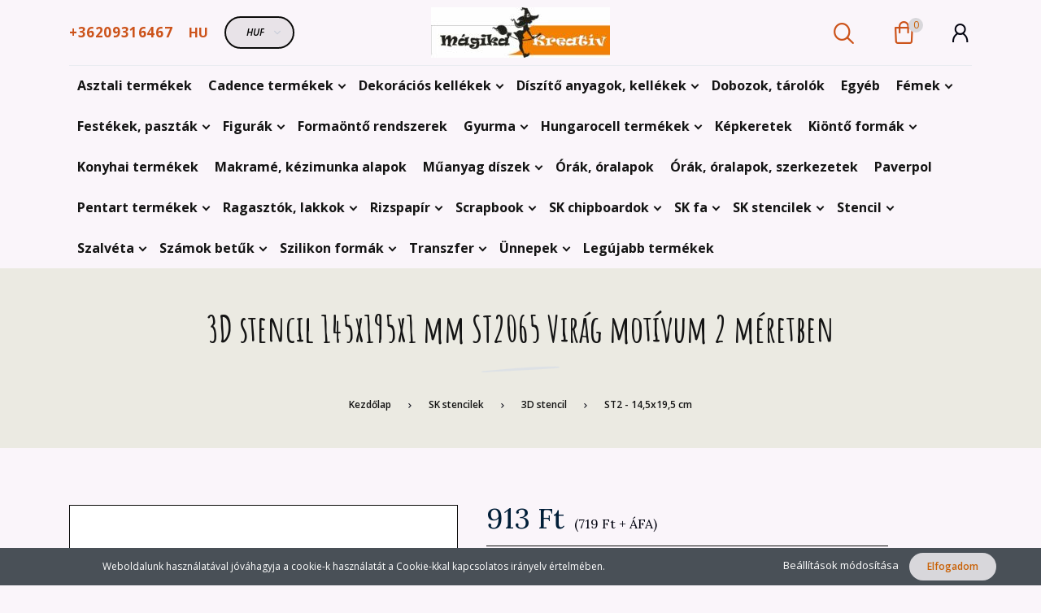

--- FILE ---
content_type: text/html; charset=UTF-8
request_url: https://magikakreativ.hu/3d-stencil-145x195x1-mm-st2065-virag-motivum-2-meretben-1376
body_size: 22669
content:
<!DOCTYPE html>
<!--[if lt IE 7]>      <html class="no-js lt-ie10 lt-ie9 lt-ie8 lt-ie7" lang="hu" dir="ltr"> <![endif]-->
<!--[if IE 7]>         <html class="no-js lt-ie10 lt-ie9 lt-ie8" lang="hu" dir="ltr"> <![endif]-->
<!--[if IE 8]>         <html class="no-js lt-ie10 lt-ie9" lang="hu" dir="ltr"> <![endif]-->
<!--[if IE 9]>         <html class="no-js lt-ie10" lang="hu" dir="ltr"> <![endif]-->
<!--[if gt IE 10]><!--> <html class="no-js" lang="hu" dir="ltr"> <!--<![endif]-->
<head>
    <title>3D stencil 145x195x1 mm ST2065 Virág motívum 2 méretben - Mágika Kreatív - kreatív hobbi</title>
    <meta charset="utf-8">
    <meta name="description" content="3D stencil 145x195x1 mm ST2065 Virág motívum 2 méretben termékünk most 913 Ft-os áron elérhető. Vásároljon kényelmesen és biztonságosan webáruházunkból, akár percek alatt!">
    <meta name="robots" content="index, follow">
    <link rel="image_src" href="https://magikakreativ.cdn.shoprenter.hu/custom/magikakreativ/image/data/Stencil/ST2065.jpg.webp?lastmod=1623482912.1699782498">
    <meta property="og:title" content="3D stencil 145x195x1 mm ST2065 Virág motívum 2 méretben" />
    <meta property="og:type" content="product" />
    <meta property="og:url" content="https://magikakreativ.hu/3d-stencil-145x195x1-mm-st2065-virag-motivum-2-meretben-1376" />
    <meta property="og:image" content="https://magikakreativ.cdn.shoprenter.hu/custom/magikakreativ/image/cache/w955h500q100/Stencil/ST2065.jpg.webp?lastmod=1623482912.1699782498" />
    <meta property="og:description" content="3D stencil 14,5x19,5 cm 1 mm vastag ST2065" />
    <link href="https://magikakreativ.cdn.shoprenter.hu/custom/magikakreativ/image/data/M%C3%A1gika1log%C3%B3.jpg?lastmod=1618573376.1699782498" rel="icon" />
    <link href="https://magikakreativ.cdn.shoprenter.hu/custom/magikakreativ/image/data/M%C3%A1gika1log%C3%B3.jpg?lastmod=1618573376.1699782498" rel="apple-touch-icon" />
    <base href="https://magikakreativ.hu:443" />

    <meta name="viewport" content="width=device-width, initial-scale=1">
            <link href="https://magikakreativ.hu/3d-stencil-145x195x1-mm-st2065-virag-motivum-2-meretben-1376" rel="canonical">
    
        <link rel="preconnect" href="https://fonts.googleapis.com">
    <link rel="preconnect" href="https://fonts.gstatic.com" crossorigin>
    <link href="https://fonts.googleapis.com/css2?family=Amatic+SC:wght@700&family=Lora:ital,wght@0,400;0,700;1,400;1,700&family=Open+Sans:ital,wght@0,300;0,400;0,600;0,700;0,800;1,300;1,400;1,600;1,700;1,800&display=swap" rel="stylesheet">
        
            
            <link rel="stylesheet" href="https://magikakreativ.cdn.shoprenter.hu/web/compiled/css/fancybox2.css?v=1768312392" media="screen">
            <link rel="stylesheet" href="https://magikakreativ.cdn.shoprenter.hu/custom/magikakreativ/catalog/view/theme/korfu_global/style/1726222080.1556090780.0.1620793955.css?v=null.1699782498" media="screen">
        <script>
        window.nonProductQuality = 100;
    </script>
    <script src="//ajax.googleapis.com/ajax/libs/jquery/1.10.2/jquery.min.js"></script>
    <script>window.jQuery || document.write('<script src="https://magikakreativ.cdn.shoprenter.hu/catalog/view/javascript/jquery/jquery-1.10.2.min.js?v=1484139539"><\/script>')</script>

    
            
    
            
        <script src="//cdnjs.cloudflare.com/ajax/libs/popper.js/1.12.5/umd/popper.min.js"></script>
    <script src="//cdnjs.cloudflare.com/ajax/libs/twitter-bootstrap/4.1.3/js/bootstrap.min.js"></script>
    <!-- Header JavaScript codes -->
            <script src="https://magikakreativ.cdn.shoprenter.hu/web/compiled/js/base_body.js?v=1768312391"></script>
                    <script src="https://magikakreativ.cdn.shoprenter.hu/web/compiled/js/countdown.js?v=1768312391"></script>
                    <script src="https://magikakreativ.cdn.shoprenter.hu/web/compiled/js/legacy_newsletter.js?v=1768312391"></script>
                    <script src="https://magikakreativ.cdn.shoprenter.hu/web/compiled/js/base.js?v=1768312391"></script>
                    <script src="https://magikakreativ.cdn.shoprenter.hu/web/compiled/js/fancybox2.js?v=1768312391"></script>
                    <script src="https://magikakreativ.cdn.shoprenter.hu/web/compiled/js/before_starter.js?v=1768312391"></script>
                    <script src="https://magikakreativ.cdn.shoprenter.hu/web/compiled/js/productreview.js?v=1768312391"></script>
                    <script src="https://magikakreativ.cdn.shoprenter.hu/web/compiled/js/before_starter2_productpage.js?v=1768312391"></script>
                    <script src="https://magikakreativ.cdn.shoprenter.hu/web/compiled/js/before_starter2_head.js?v=1768312391"></script>
                    <script src="https://magikakreativ.cdn.shoprenter.hu/web/compiled/js/nanobar.js?v=1768312391"></script>
                    <!-- Header jQuery onLoad scripts -->
    <script>
        window.countdownFormat = '%D:%H:%M:%S';
        //<![CDATA[
        var BASEURL = 'https://magikakreativ.hu';
Currency = {"symbol_left":"","symbol_right":" Ft","decimal_place":0,"decimal_point":",","thousand_point":".","currency":"HUF","value":1};
var ShopRenter = ShopRenter || {}; ShopRenter.product = {"id":1376,"sku":"ST2065","currency":"HUF","unitName":"db","price":913.5,"name":"3D stencil 145x195x1 mm ST2065 Vir\u00e1g mot\u00edvum 2 m\u00e9retben","brand":"","currentVariant":[],"parent":{"id":1376,"sku":"ST2065","unitName":"db","price":913.5,"name":"3D stencil 145x195x1 mm ST2065 Vir\u00e1g mot\u00edvum 2 m\u00e9retben"}};

        $(document).ready(function(){
        // DOM ready
            
                $('.fancybox').fancybox({
                    maxWidth: 820,
                    maxHeight: 650,
                    afterLoad: function(){
                        wrapCSS = $(this.element).data('fancybox-wrapcss');
                        if(wrapCSS){
                            $('.fancybox-wrap').addClass(wrapCSS);
                        }
                    },
                    helpers: {
                        thumbs: {
                            width: 50,
                            height: 50
                        }
                    }
                });
                $('.fancybox-inline').fancybox({
                    maxWidth: 820,
                    maxHeight: 650,
                    type:'inline'
                });
                

        // /DOM ready
        });
        $(window).load(function(){
        // OnLoad
            new WishlistHandler('wishlist-add','');

        // /OnLoad
        });
        //]]>
    </script>
    
        <script src="https://magikakreativ.cdn.shoprenter.hu/web/compiled/js/vue/manifest.bundle.js?v=1768312388"></script>
<script>
    var ShopRenter = ShopRenter || {};
    ShopRenter.onCartUpdate = function (callable) {
        document.addEventListener('cartChanged', callable)
    };
    ShopRenter.onItemAdd = function (callable) {
        document.addEventListener('AddToCart', callable)
    };
    ShopRenter.onItemDelete = function (callable) {
        document.addEventListener('deleteCart', callable)
    };
    ShopRenter.onSearchResultViewed = function (callable) {
        document.addEventListener('AuroraSearchResultViewed', callable)
    };
    ShopRenter.onSubscribedForNewsletter = function (callable) {
        document.addEventListener('AuroraSubscribedForNewsletter', callable)
    };
    ShopRenter.onCheckoutInitiated = function (callable) {
        document.addEventListener('AuroraCheckoutInitiated', callable)
    };
    ShopRenter.onCheckoutShippingInfoAdded = function (callable) {
        document.addEventListener('AuroraCheckoutShippingInfoAdded', callable)
    };
    ShopRenter.onCheckoutPaymentInfoAdded = function (callable) {
        document.addEventListener('AuroraCheckoutPaymentInfoAdded', callable)
    };
    ShopRenter.onCheckoutOrderConfirmed = function (callable) {
        document.addEventListener('AuroraCheckoutOrderConfirmed', callable)
    };
    ShopRenter.onCheckoutOrderPaid = function (callable) {
        document.addEventListener('AuroraOrderPaid', callable)
    };
    ShopRenter.onCheckoutOrderPaidUnsuccessful = function (callable) {
        document.addEventListener('AuroraOrderPaidUnsuccessful', callable)
    };
    ShopRenter.onProductPageViewed = function (callable) {
        document.addEventListener('AuroraProductPageViewed', callable)
    };
    ShopRenter.onMarketingConsentChanged = function (callable) {
        document.addEventListener('AuroraMarketingConsentChanged', callable)
    };
    ShopRenter.onCustomerRegistered = function (callable) {
        document.addEventListener('AuroraCustomerRegistered', callable)
    };
    ShopRenter.onCustomerLoggedIn = function (callable) {
        document.addEventListener('AuroraCustomerLoggedIn', callable)
    };
    ShopRenter.onCustomerUpdated = function (callable) {
        document.addEventListener('AuroraCustomerUpdated', callable)
    };
    ShopRenter.onCartPageViewed = function (callable) {
        document.addEventListener('AuroraCartPageViewed', callable)
    };
    ShopRenter.customer = {"userId":0,"userClientIP":"3.145.133.89","userGroupId":8,"customerGroupTaxMode":"gross","customerGroupPriceMode":"gross_net_tax","email":"","phoneNumber":"","name":{"firstName":"","lastName":""}};
    ShopRenter.theme = {"name":"korfu_global","family":"korfu","parent":"bootstrap"};
    ShopRenter.shop = {"name":"magikakreativ","locale":"hu","currency":{"code":"HUF","rate":1},"domain":"magikakreativ.myshoprenter.hu"};
    ShopRenter.page = {"route":"product\/product","queryString":"3d-stencil-145x195x1-mm-st2065-virag-motivum-2-meretben-1376"};

    ShopRenter.formSubmit = function (form, callback) {
        callback();
    };

    let loadedAsyncScriptCount = 0;
    function asyncScriptLoaded(position) {
        loadedAsyncScriptCount++;
        if (position === 'body') {
            if (document.querySelectorAll('.async-script-tag').length === loadedAsyncScriptCount) {
                if (/complete|interactive|loaded/.test(document.readyState)) {
                    document.dispatchEvent(new CustomEvent('asyncScriptsLoaded', {}));
                } else {
                    document.addEventListener('DOMContentLoaded', () => {
                        document.dispatchEvent(new CustomEvent('asyncScriptsLoaded', {}));
                    });
                }
            }
        }
    }
</script>


                    <script type="text/javascript" src="https://magikakreativ.cdn.shoprenter.hu/web/compiled/js/vue/customerEventDispatcher.bundle.js?v=1768312388"></script>




    
    
                
            
            <script>window.dataLayer=window.dataLayer||[];function gtag(){dataLayer.push(arguments)};var ShopRenter=ShopRenter||{};ShopRenter.config=ShopRenter.config||{};ShopRenter.config.googleConsentModeDefaultValue="denied";</script>                        <script type="text/javascript" src="https://magikakreativ.cdn.shoprenter.hu/web/compiled/js/vue/googleConsentMode.bundle.js?v=1768312388"></script>

            
            
            
            
            
    
</head>

    

<body id="body" class="bootstrap-body page-body flypage_body body-pathway-inside desktop-device-body body-pathway-inside korfu_global-body show-quantity-in-module " role="document">
            
    




            

<!-- cached --><div id="firstLogNanobar" class="Fixed aurora-nanobar aurora-nanobar-firstlogin">
    <div class="aurora-nanobar-container">
        <span id="nanoTextCookies" class="aurora-nanobar-text"
              style="font-size: 12px;">Weboldalunk használatával jóváhagyja a cookie-k használatát a Cookie-kkal kapcsolatos irányelv értelmében.
        </span>
        <div class="aurora-nanobar-buttons-wrapper nanobar-buttons">
            <a id ="aurora-nanobar-settings-button" href="">
                <span>Beállítások módosítása</span>
            </a>
            <a id="auroraNanobarCloseCookies" href="" class="button btn btn-primary aurora-nanobar-btn" data-button-save-text="Beállítások mentése">
                <span>Elfogadom</span>
            </a>
        </div>
        <div class="aurora-nanobar-cookies" style="display: none;">
            <div class="form-group">
                <label><input type="checkbox" name="required_cookies" id="required-cookies" disabled="disabled" checked="checked" /> Szükséges cookie-k</label>
                <div class="cookies-help-text">
                    Ezek a cookie-k segítenek abban, hogy a webáruház használható és működőképes legyen.
                </div>
            </div>
            <div class="form-group">
                <label>
                    <input type="checkbox" name="marketing_cookies" id="marketing-cookies"
                             checked />
                    Marketing cookie-k
                </label>
                <div class="cookies-help-text">
                    Ezeket a cookie-k segítenek abban, hogy az Ön érdeklődési körének megfelelő reklámokat és termékeket jelenítsük meg a webáruházban.
                </div>
            </div>
        </div>
    </div>
</div>

<script>

    (function ($) {
        $(document).ready(function () {
            new AuroraNanobar.FirstLogNanobarCheckbox(jQuery('#firstLogNanobar'), 'bottom');
        });
    })(jQuery);

</script>
<!-- /cached -->
<!-- cached --><div id="freeShippingNanobar" class="Fixed aurora-nanobar aurora-nanobar-freeshipping">
    <div class="aurora-nanobar-container">
        <span id="auroraNanobarClose" class="aurora-nanobar-close-x"><i class="fa fa-times sr-icon-times"></i></span>
        <span id="nanoText" class="aurora-nanobar-text"></span>
    </div>
</div>

<script>$(document).ready(function(){document.nanobarInstance=new AuroraNanobar.FreeShippingNanobar($('#freeShippingNanobar'),'bottom','0','','1');});</script><!-- /cached -->
    
                <!-- cached -->




            







    
    
<link media="screen and (max-width: 992px)" rel="stylesheet" href="https://magikakreativ.cdn.shoprenter.hu/catalog/view/javascript/jquery/jquery-mmenu/dist/css/jquery.mmenu.all.css?v=1484139539">
<script src="https://cdnjs.cloudflare.com/ajax/libs/jQuery.mmenu/7.0.0/jquery.mmenu.all.js"></script>
<script src="https://cdnjs.cloudflare.com/ajax/libs/jQuery.mmenu/7.0.0/addons/counters/jquery.mmenu.counters.js"></script>

<link rel="stylesheet" href="https://cdnjs.cloudflare.com/ajax/libs/jQuery.mmenu/7.0.0/jquery.mmenu.css" />
<link rel="stylesheet" href="https://cdnjs.cloudflare.com/ajax/libs/jQuery.mmenu/7.0.0/addons/counters/jquery.mmenu.counters.css" />
<link rel="stylesheet" href="https://cdnjs.cloudflare.com/ajax/libs/jQuery.mmenu/7.0.0/extensions/effects/jquery.mmenu.effects.css" />
<link rel="stylesheet" href="https://cdnjs.cloudflare.com/ajax/libs/jQuery.mmenu/7.0.0/extensions/borderstyle/jquery.mmenu.borderstyle.css" />
<link rel="stylesheet" href="https://cdnjs.cloudflare.com/ajax/libs/jQuery.mmenu/7.0.0/extensions/positioning/jquery.mmenu.positioning.css" />

<script src="https://magikakreativ.cdn.shoprenter.hu/catalog/view/javascript/jquery/product_count_in_cart.js?v=1530610005"></script>


<script>
    $(document).ready(function(){var $mmenu=$('#menu-nav').mmenu({navbar:{add:'Menü'},extensions:["left","border-full","fx-panels-slide-100","fx-menu-slide","fx-listitems-slide"],counters:true});var $hamburgerIcon=$("#hamburger-icon");var menuAPI=$mmenu.data("mmenu");$hamburgerIcon.on("click",function(){menuAPI.open();});menuAPI.bind("open:finish",function(){setTimeout(function(){$hamburgerIcon.addClass("is-active");},100);});menuAPI.bind("close:finish",function(){setTimeout(function(){$hamburgerIcon.removeClass("is-active");},100);});function setLanguagesMobile(type){$('.'+type+'-change-mobile').click(function(e){e.preventDefault();$('#'+type+'_value_mobile').attr('value',$(this).data('value'));$('#mobile_'+type+'_form').submit();});}
setLanguagesMobile('language');setLanguagesMobile('currency');});</script>

<form action="index.php" method="post" enctype="multipart/form-data" id="mobile_currency_form">
    <input id="currency_value_mobile" type="hidden" value="" name="currency_id"/>
</form>

<form action="index.php" method="post" enctype="multipart/form-data" id="mobile_language_form">
    <input id="language_value_mobile" type="hidden" value="" name="language_code"/>
</form>


<div id="menu-nav">
    <ul>
                            <li class="mm-title mm-group-title"><span><i class="sr-icon-tags"></i> Kategóriák</span></li>
    
    <li>
    <a href="https://magikakreativ.hu/asztali-termekek-259">            <h3 class="category-list-link-text">Asztali termékek</h3>
        </a>
    </li><li>
    <a href="https://magikakreativ.hu/cadence-termekek-420">            <h3 class="category-list-link-text">Cadence termékek</h3>
        </a>
            <ul><li>
    <a href="https://magikakreativ.hu/cadence-termekek-420/antikolok-551">            Antikolók
        </a>
    </li><li>
    <a href="https://magikakreativ.hu/cadence-termekek-420/formaonto-rendszerek-423">            Formaöntő rendszerek
        </a>
    </li><li>
    <a href="https://magikakreativ.hu/cadence-termekek-420/transzfer-598">            Transzfer
        </a>
            <ul><li>
    <a href="https://magikakreativ.hu/cadence-termekek-420/transzfer-598/csipke-transzfer-628">            Csipke transzfer
        </a>
    </li><li>
    <a href="https://magikakreativ.hu/cadence-termekek-420/transzfer-598/floral-618">            Floral
        </a>
    </li><li>
    <a href="https://magikakreativ.hu/cadence-termekek-420/transzfer-598/gulsun-ulku-612">            Gülsün Ülkü
        </a>
    </li><li>
    <a href="https://magikakreativ.hu/cadence-termekek-420/transzfer-598/homedecor-606">            Homedecor
        </a>
    </li><li>
    <a href="https://magikakreativ.hu/cadence-termekek-420/transzfer-598/textiltranszfer-601">            Textiltranszfer
        </a>
    </li><li>
    <a href="https://magikakreativ.hu/cadence-termekek-420/transzfer-598/universal-624">            Universal
        </a>
    </li></ul>
    </li></ul>
    </li><li>
    <a href="https://magikakreativ.hu/dekoracios-kellekek-366">            <h3 class="category-list-link-text">Dekorációs kellékek</h3>
        </a>
            <ul><li>
    <a href="https://magikakreativ.hu/dekoracios-kellekek-366/husvet-369">            Húsvét
        </a>
    </li></ul>
    </li><li>
    <a href="https://magikakreativ.hu/diszito-anyagok-kellekek-207">            <h3 class="category-list-link-text">Díszítő anyagok, kellékek</h3>
        </a>
            <ul><li>
    <a href="https://magikakreativ.hu/diszito-anyagok-kellekek-207/ecset-297">            Ecset
        </a>
    </li><li>
    <a href="https://magikakreativ.hu/diszito-anyagok-kellekek-207/festo-kellek-298">            Festő kellék
        </a>
    </li><li>
    <a href="https://magikakreativ.hu/diszito-anyagok-kellekek-207/filc-anyag-208">            Filc anyag
        </a>
    </li><li>
    <a href="https://magikakreativ.hu/diszito-anyagok-kellekek-207/kiegeszito-termekek-655">            Kiegészítő termékek
        </a>
    </li><li>
    <a href="https://magikakreativ.hu/diszito-anyagok-kellekek-207/szalagok-557">            Szalagok
        </a>
    </li><li>
    <a href="https://magikakreativ.hu/diszito-anyagok-kellekek-207/szerszamok-299">            Szerszámok
        </a>
    </li></ul>
    </li><li>
    <a href="https://magikakreativ.hu/dobozok-tarolok-258">            <h3 class="category-list-link-text">Dobozok, tárolók</h3>
        </a>
    </li><li>
    <a href="https://magikakreativ.hu/egyeb-318">            <h3 class="category-list-link-text">Egyéb</h3>
        </a>
    </li><li>
    <a href="https://magikakreativ.hu/femek-561">            <h3 class="category-list-link-text">Fémek</h3>
        </a>
            <ul><li>
    <a href="https://magikakreativ.hu/femek-561/egyeb-562">            egyéb
        </a>
    </li><li>
    <a href="https://magikakreativ.hu/femek-561/vasalatok-563">            vasalatok
        </a>
    </li><li>
    <a href="https://magikakreativ.hu/femek-561/veretek-medalok-diszito-elemek-564">            veretek, medálok, díszítő elemek
        </a>
    </li></ul>
    </li><li>
    <a href="https://magikakreativ.hu/festekek-pasztak-194">            <h3 class="category-list-link-text">Festékek, paszták</h3>
        </a>
            <ul><li>
    <a href="https://magikakreativ.hu/festekek-pasztak-194/alapozok-202">            Alapozók
        </a>
    </li><li>
    <a href="https://magikakreativ.hu/festekek-pasztak-194/pasztak-264">            Paszták
        </a>
            <ul><li>
    <a href="https://magikakreativ.hu/festekek-pasztak-194/pasztak-264/gelpasztak-406">            Gélpaszták
        </a>
    </li><li>
    <a href="https://magikakreativ.hu/festekek-pasztak-194/pasztak-264/strukturalo-pasztak-403">            Struktúráló paszták
        </a>
    </li><li>
    <a href="https://magikakreativ.hu/festekek-pasztak-194/pasztak-264/wax-viaszpaszta-391">            wax-viaszpaszta
        </a>
    </li></ul>
    </li></ul>
    </li><li>
    <a href="https://magikakreativ.hu/figurak-310">            <h3 class="category-list-link-text">Figurák</h3>
        </a>
            <ul><li>
    <a href="https://magikakreativ.hu/figurak-310/formak-311">            Formák
        </a>
            <ul><li>
    <a href="https://magikakreativ.hu/figurak-310/formak-311/bebi-546">            Bébi
        </a>
    </li><li>
    <a href="https://magikakreativ.hu/figurak-310/formak-311/egyeb-523">            Egyéb
        </a>
    </li><li>
    <a href="https://magikakreativ.hu/figurak-310/formak-311/farsang-351">            farsang
        </a>
    </li><li>
    <a href="https://magikakreativ.hu/figurak-310/formak-311/hazikok-kiegeszitok-312">            házikók, kiegészítők
        </a>
    </li><li>
    <a href="https://magikakreativ.hu/figurak-310/formak-311/szivek-514">            Szivek
        </a>
    </li></ul>
    </li><li>
    <a href="https://magikakreativ.hu/figurak-310/hazikok-kiegeszitok-508">            házikók, kiegészítők
        </a>
    </li></ul>
    </li><li>
    <a href="https://magikakreativ.hu/kionto-porok-284">            <h3 class="category-list-link-text">Formaöntő rendszerek</h3>
        </a>
    </li><li>
    <a href="https://magikakreativ.hu/gyurma-282">            <h3 class="category-list-link-text">Gyurma</h3>
        </a>
            <ul><li>
    <a href="https://magikakreativ.hu/gyurma-282/levegon-szarado-283">            Levegőn száradó
        </a>
    </li></ul>
    </li><li>
    <a href="https://magikakreativ.hu/hungarocell-termekek-372">            <h3 class="category-list-link-text">Hungarocell termékek</h3>
        </a>
            <ul><li>
    <a href="https://magikakreativ.hu/hungarocell-termekek-372/egyeb-570">            Egyéb
        </a>
    </li><li>
    <a href="https://magikakreativ.hu/hungarocell-termekek-372/gombok-581">            Gömbök
        </a>
    </li><li>
    <a href="https://magikakreativ.hu/hungarocell-termekek-372/koszoru-578">            Koszorú
        </a>
    </li><li>
    <a href="https://magikakreativ.hu/hungarocell-termekek-372/kup-572">            Kúp
        </a>
    </li><li>
    <a href="https://magikakreativ.hu/hungarocell-termekek-372/sziv-575">            Szív
        </a>
    </li><li>
    <a href="https://magikakreativ.hu/hungarocell-termekek-372/tojas-375">            Tojás
        </a>
    </li><li>
    <a href="https://magikakreativ.hu/hungarocell-termekek-372/tok-584">            Tök
        </a>
    </li></ul>
    </li><li>
    <a href="https://magikakreativ.hu/kepkeretek-552">            <h3 class="category-list-link-text">Képkeretek</h3>
        </a>
    </li><li>
    <a href="https://magikakreativ.hu/kionto-formak-276">            <h3 class="category-list-link-text">Kiöntő formák</h3>
        </a>
            <ul><li>
    <a href="https://magikakreativ.hu/kionto-formak-276/lagy-szilikona4-281">            Lágy szilikonA4
        </a>
    </li><li>
    <a href="https://magikakreativ.hu/kionto-formak-276/lagy-szilikona5-321">            Lágy szilikonA5
        </a>
    </li></ul>
    </li><li>
    <a href="https://magikakreativ.hu/konyhai-termekek-257">            <h3 class="category-list-link-text">Konyhai termékek</h3>
        </a>
    </li><li>
    <a href="https://magikakreativ.hu/makrame-kezimunka-alapok-565">            <h3 class="category-list-link-text">Makramé, kézimunka alapok</h3>
        </a>
    </li><li>
    <a href="https://magikakreativ.hu/muanyag-diszek-316">            <h3 class="category-list-link-text">Műanyag díszek</h3>
        </a>
            <ul><li>
    <a href="https://magikakreativ.hu/muanyag-diszek-316/atlatszo-muanyag-558">            Átlátszó műanyag
        </a>
    </li><li>
    <a href="https://magikakreativ.hu/muanyag-diszek-316/feher-muanyag-317">            Fehér műanyag
        </a>
    </li></ul>
    </li><li>
    <a href="https://magikakreativ.hu/orak-oralapok-541">            <h3 class="category-list-link-text">Órák, óralapok</h3>
        </a>
    </li><li>
    <a href="https://magikakreativ.hu/orak-oralapok-szerkezetek-525">            <h3 class="category-list-link-text">Órák, óralapok, szerkezetek</h3>
        </a>
    </li><li>
    <a href="https://magikakreativ.hu/paverpol-210">            <h3 class="category-list-link-text">Paverpol</h3>
        </a>
    </li><li>
    <a href="https://magikakreativ.hu/pentart-termekek-394">            <h3 class="category-list-link-text">Pentart termékek</h3>
        </a>
            <ul><li>
    <a href="https://magikakreativ.hu/pentart-termekek-394/akril-festekek-397">            Akril festékek
        </a>
    </li><li>
    <a href="https://magikakreativ.hu/pentart-termekek-394/formaonto-rendszerek-426">            Formaöntő rendszerek
        </a>
    </li><li>
    <a href="https://magikakreativ.hu/pentart-termekek-394/pasztak-400">            Paszták
        </a>
    </li></ul>
    </li><li>
    <a href="https://magikakreativ.hu/ragasztok-lakkok-205">            <h3 class="category-list-link-text">Ragasztók, lakkok</h3>
        </a>
            <ul><li>
    <a href="https://magikakreativ.hu/ragasztok-lakkok-205/decoupage-206">            Decoupage
        </a>
    </li></ul>
    </li><li>
    <a href="https://magikakreativ.hu/rizspapir-240">            <h3 class="category-list-link-text">Rizspapír</h3>
        </a>
            <ul><li>
    <a href="https://magikakreativ.hu/rizspapir-240/a3-302">            A3
        </a>
            <ul><li>
    <a href="https://magikakreativ.hu/rizspapir-240/a3-302/allat-305">            Állat
        </a>
    </li><li>
    <a href="https://magikakreativ.hu/rizspapir-240/a3-302/egyeb-306">            Egyéb
        </a>
    </li><li>
    <a href="https://magikakreativ.hu/rizspapir-240/a3-302/emberek-308">            Emberek
        </a>
    </li><li>
    <a href="https://magikakreativ.hu/rizspapir-240/a3-302/figurak-303">            Figurák
        </a>
    </li><li>
    <a href="https://magikakreativ.hu/rizspapir-240/a3-302/karacsony-326">            Karácsony
        </a>
    </li><li>
    <a href="https://magikakreativ.hu/rizspapir-240/a3-302/noveny-304">            Növény
        </a>
    </li><li>
    <a href="https://magikakreativ.hu/rizspapir-240/a3-302/vit-tenger-307">            Vít-tenger
        </a>
    </li></ul>
    </li><li>
    <a href="https://magikakreativ.hu/rizspapir-240/a4-241">            A4
        </a>
            <ul><li>
    <a href="https://magikakreativ.hu/rizspapir-240/a4-241/allatok-247">            Állatok
        </a>
    </li><li>
    <a href="https://magikakreativ.hu/rizspapir-240/a4-241/angyalok-330">            Angyalok
        </a>
    </li><li>
    <a href="https://magikakreativ.hu/rizspapir-240/a4-241/bebis-360">            Bébis
        </a>
    </li><li>
    <a href="https://magikakreativ.hu/rizspapir-240/a4-241/egyeb-245">            Egyéb
        </a>
    </li><li>
    <a href="https://magikakreativ.hu/rizspapir-240/a4-241/elorendeles-674">            Előrendelés
        </a>
    </li><li>
    <a href="https://magikakreativ.hu/rizspapir-240/a4-241/emberek-246">            Emberek
        </a>
    </li><li>
    <a href="https://magikakreativ.hu/rizspapir-240/a4-241/eskuvo-677">            Esküvő
        </a>
    </li><li>
    <a href="https://magikakreativ.hu/rizspapir-240/a4-241/figurak-250">            Figurák
        </a>
    </li><li>
    <a href="https://magikakreativ.hu/rizspapir-240/a4-241/film-344">            Film
        </a>
    </li><li>
    <a href="https://magikakreativ.hu/rizspapir-240/a4-241/halloween-512">            Halloween
        </a>
    </li><li>
    <a href="https://magikakreativ.hu/rizspapir-240/a4-241/husvet-243">            Húsvét
        </a>
    </li><li>
    <a href="https://magikakreativ.hu/rizspapir-240/a4-241/jarmu-252">            Jármű
        </a>
    </li><li>
    <a href="https://magikakreativ.hu/rizspapir-240/a4-241/karacsony-323">            Karácsony
        </a>
    </li><li>
    <a href="https://magikakreativ.hu/rizspapir-240/a4-241/konyha-242">            Konyha
        </a>
    </li><li>
    <a href="https://magikakreativ.hu/rizspapir-240/a4-241/misztikum-249">            Misztikum
        </a>
    </li><li>
    <a href="https://magikakreativ.hu/rizspapir-240/a4-241/noveny-244">            Növény
        </a>
    </li><li>
    <a href="https://magikakreativ.hu/rizspapir-240/a4-241/osz-509">            Ősz
        </a>
    </li><li>
    <a href="https://magikakreativ.hu/rizspapir-240/a4-241/steampunk-378">            Steampunk
        </a>
    </li><li>
    <a href="https://magikakreativ.hu/rizspapir-240/a4-241/tajkepek-333">            Tájképek
        </a>
    </li><li>
    <a href="https://magikakreativ.hu/rizspapir-240/a4-241/viz-tenger-248">            Víz-tenger
        </a>
    </li><li>
    <a href="https://magikakreativ.hu/rizspapir-240/a4-241/zene-251">            Zene
        </a>
    </li></ul>
    </li></ul>
    </li><li>
    <a href="https://magikakreativ.hu/scrapbook-668">            <h3 class="category-list-link-text">Scrapbook</h3>
        </a>
            <ul><li>
    <a href="https://magikakreativ.hu/scrapbook-668/kiegeszitok-671">            Kiegészítők
        </a>
    </li></ul>
    </li><li>
    <a href="https://magikakreativ.hu/3d-stencil-174">            <h3 class="category-list-link-text">SK chipboardok</h3>
        </a>
            <ul><li>
    <a href="https://magikakreativ.hu/3d-stencil-174/st0-5x195-cm-175">            Állatok
        </a>
    </li><li>
    <a href="https://magikakreativ.hu/3d-stencil-174/tenger-413">            Tenger
        </a>
    </li><li>
    <a href="https://magikakreativ.hu/3d-stencil-174/zene-320">            Zene
        </a>
    </li></ul>
    </li><li>
    <a href="https://magikakreativ.hu/sajat-gyartasu-lezervagott-fa-termekek-157">            <h3 class="category-list-link-text">SK fa</h3>
        </a>
            <ul><li>
    <a href="https://magikakreativ.hu/sajat-gyartasu-lezervagott-fa-termekek-157/anyak-napja-176">            Anyák napja
        </a>
    </li><li>
    <a href="https://magikakreativ.hu/sajat-gyartasu-lezervagott-fa-termekek-157/baba-szuletes-189">            Baba születés
        </a>
    </li><li>
    <a href="https://magikakreativ.hu/sajat-gyartasu-lezervagott-fa-termekek-157/falapok-158">            Falapok
        </a>
            <ul><li>
    <a href="https://magikakreativ.hu/sajat-gyartasu-lezervagott-fa-termekek-157/falapok-158/falapok-kor-263">            Falapok-kör
        </a>
    </li><li>
    <a href="https://magikakreativ.hu/sajat-gyartasu-lezervagott-fa-termekek-157/falapok-158/falapok-ovalis-286">            Falapok-ovális
        </a>
    </li><li>
    <a href="https://magikakreativ.hu/sajat-gyartasu-lezervagott-fa-termekek-157/falapok-158/orak-oralapok-528">            Órák, óralapok
        </a>
    </li><li>
    <a href="https://magikakreativ.hu/sajat-gyartasu-lezervagott-fa-termekek-157/falapok-158/tele-falapok-544">            Tele falapok
        </a>
    </li></ul>
    </li><li>
    <a href="https://magikakreativ.hu/sajat-gyartasu-lezervagott-fa-termekek-157/figurak-178">            Figurák
        </a>
            <ul><li>
    <a href="https://magikakreativ.hu/sajat-gyartasu-lezervagott-fa-termekek-157/figurak-178/formak-535">            Formák
        </a>
            <ul><li>
    <a href="https://magikakreativ.hu/sajat-gyartasu-lezervagott-fa-termekek-157/figurak-178/formak-535/viz-tenger-538">            Víz, tenger
        </a>
    </li></ul>
    </li></ul>
    </li><li>
    <a href="https://magikakreativ.hu/sajat-gyartasu-lezervagott-fa-termekek-157/husvet-180">            Húsvét
        </a>
    </li><li>
    <a href="https://magikakreativ.hu/sajat-gyartasu-lezervagott-fa-termekek-157/husvet-3d-560">            Húsvét 3D
        </a>
    </li></ul>
    </li><li>
    <a href="https://magikakreativ.hu/sajat-gyartasu-stencilek-167">            <h3 class="category-list-link-text">SK stencilek</h3>
        </a>
            <ul><li>
    <a href="https://magikakreativ.hu/sajat-gyartasu-stencilek-167/3d-stencil-168">            3D stencil
        </a>
            <ul><li>
    <a href="https://magikakreativ.hu/sajat-gyartasu-stencilek-167/3d-stencil-168/st0-5x195-cm-169">            ST0 - 5x19,5 cm
        </a>
    </li><li>
    <a href="https://magikakreativ.hu/sajat-gyartasu-stencilek-167/3d-stencil-168/st1-8x195-cm-170">            ST1 - 8x19,5 cm
        </a>
    </li><li>
    <a href="https://magikakreativ.hu/sajat-gyartasu-stencilek-167/3d-stencil-168/st2-145x195-cm-171">            ST2 - 14,5x19,5 cm
        </a>
    </li><li>
    <a href="https://magikakreativ.hu/sajat-gyartasu-stencilek-167/3d-stencil-168/st3-15-cm-172">            ST3 - 15 cm
        </a>
    </li><li>
    <a href="https://magikakreativ.hu/sajat-gyartasu-stencilek-167/3d-stencil-168/st4-szoveges-stencilek-173">            ST4 - szöveges stencilek
        </a>
    </li></ul>
    </li></ul>
    </li><li>
    <a href="https://magikakreativ.hu/stencil-553">            <h3 class="category-list-link-text">Stencil</h3>
        </a>
            <ul><li>
    <a href="https://magikakreativ.hu/stencil-553/stvv-vegyes-556">            STVV - vegyes
        </a>
    </li></ul>
    </li><li>
    <a href="https://magikakreativ.hu/szalveta-428">            <h3 class="category-list-link-text">Szalvéta</h3>
        </a>
            <ul><li>
    <a href="https://magikakreativ.hu/szalveta-428/allatok-431">            Állatok
        </a>
            <ul><li>
    <a href="https://magikakreativ.hu/szalveta-428/allatok-431/baglyok-459">            Baglyok
        </a>
    </li><li>
    <a href="https://magikakreativ.hu/szalveta-428/allatok-431/cicak-650">            Cicák
        </a>
    </li><li>
    <a href="https://magikakreativ.hu/szalveta-428/allatok-431/gemek-flamingok-462">            Gémek, Flamingók
        </a>
    </li><li>
    <a href="https://magikakreativ.hu/szalveta-428/allatok-431/katicak-434">            Katicák
        </a>
    </li><li>
    <a href="https://magikakreativ.hu/szalveta-428/allatok-431/lovak-483">            Lovak
        </a>
    </li><li>
    <a href="https://magikakreativ.hu/szalveta-428/allatok-431/madarak-468">            Madarak
        </a>
    </li><li>
    <a href="https://magikakreativ.hu/szalveta-428/allatok-431/mehek-455">            Méhek
        </a>
    </li><li>
    <a href="https://magikakreativ.hu/szalveta-428/allatok-431/papagajok-465">            Papagájok
        </a>
    </li><li>
    <a href="https://magikakreativ.hu/szalveta-428/allatok-431/pillangok-lepkek-437">            Pillangók-Lepkék
        </a>
    </li><li>
    <a href="https://magikakreativ.hu/szalveta-428/allatok-431/szitakotok-458">            Szitakötők
        </a>
    </li><li>
    <a href="https://magikakreativ.hu/szalveta-428/allatok-431/tel-471">            Tél
        </a>
    </li></ul>
    </li><li>
    <a href="https://magikakreativ.hu/szalveta-428/angyalok-475">            Angyalok
        </a>
    </li><li>
    <a href="https://magikakreativ.hu/szalveta-428/baba-szuletes-629">            Baba születés
        </a>
    </li><li>
    <a href="https://magikakreativ.hu/szalveta-428/csajos-nocis-638">            Csajos, nőcis
        </a>
    </li><li>
    <a href="https://magikakreativ.hu/szalveta-428/edesseg-659">            Édesség
        </a>
    </li><li>
    <a href="https://magikakreativ.hu/szalveta-428/eskuvo-631">            Esküvő
        </a>
    </li><li>
    <a href="https://magikakreativ.hu/szalveta-428/festmeny-634">            Festmény
        </a>
    </li><li>
    <a href="https://magikakreativ.hu/szalveta-428/filmes-635">            Filmes
        </a>
    </li><li>
    <a href="https://magikakreativ.hu/szalveta-428/gyerekek-478">            Gyerekek
        </a>
    </li><li>
    <a href="https://magikakreativ.hu/szalveta-428/husvet-590">            Húsvét
        </a>
    </li><li>
    <a href="https://magikakreativ.hu/szalveta-428/italok-667">            Italok
        </a>
    </li><li>
    <a href="https://magikakreativ.hu/szalveta-428/jarmuvek-643">            Járművek
        </a>
    </li><li>
    <a href="https://magikakreativ.hu/szalveta-428/kave-657">            Kávé
        </a>
    </li><li>
    <a href="https://magikakreativ.hu/szalveta-428/konyha-664">            Konyha
        </a>
    </li><li>
    <a href="https://magikakreativ.hu/szalveta-428/pasis-639">            Pasis
        </a>
    </li><li>
    <a href="https://magikakreativ.hu/szalveta-428/sagen-481">            Sagen
        </a>
    </li><li>
    <a href="https://magikakreativ.hu/szalveta-428/sutik-474">            Sütik
        </a>
    </li><li>
    <a href="https://magikakreativ.hu/szalveta-428/szerelem-663">            Szerelem
        </a>
    </li><li>
    <a href="https://magikakreativ.hu/szalveta-428/tel-karacsony-485">            Tél-Karácsony
        </a>
            <ul><li>
    <a href="https://magikakreativ.hu/szalveta-428/tel-karacsony-485/cica-kutyus-497">            Cica-Kutyus
        </a>
    </li><li>
    <a href="https://magikakreativ.hu/szalveta-428/tel-karacsony-485/gyerekek-emberek-506">            Gyerekek, emberek
        </a>
    </li><li>
    <a href="https://magikakreativ.hu/szalveta-428/tel-karacsony-485/mackok-495">            Mackók
        </a>
    </li><li>
    <a href="https://magikakreativ.hu/szalveta-428/tel-karacsony-485/manok-488">            Manók
        </a>
    </li><li>
    <a href="https://magikakreativ.hu/szalveta-428/tel-karacsony-485/mokusok-500">            Mókusok
        </a>
    </li><li>
    <a href="https://magikakreativ.hu/szalveta-428/tel-karacsony-485/szarvasok-ozikek-503">            Szarvasok, őzikék
        </a>
    </li><li>
    <a href="https://magikakreativ.hu/szalveta-428/tel-karacsony-485/telapo-492">            Télapó
        </a>
    </li><li>
    <a href="https://magikakreativ.hu/szalveta-428/tel-karacsony-485/teli-sportok-489">            Téli sportok
        </a>
    </li></ul>
    </li><li>
    <a href="https://magikakreativ.hu/szalveta-428/utazas-644">            Utazás
        </a>
    </li><li>
    <a href="https://magikakreativ.hu/szalveta-428/viragok-440">            Virágok
        </a>
            <ul><li>
    <a href="https://magikakreativ.hu/szalveta-428/viragok-440/ho-gyongyvirag-653">            Hó- Gyöngyvirág
        </a>
    </li><li>
    <a href="https://magikakreativ.hu/szalveta-428/viragok-440/levendula-647">            Levendula
        </a>
    </li><li>
    <a href="https://magikakreativ.hu/szalveta-428/viragok-440/napraforgo-452">            Napraforgó
        </a>
    </li><li>
    <a href="https://magikakreativ.hu/szalveta-428/viragok-440/pipacs-662">            Pipacs
        </a>
    </li><li>
    <a href="https://magikakreativ.hu/szalveta-428/viragok-440/rozsak-446">            Rózsák
        </a>
    </li><li>
    <a href="https://magikakreativ.hu/szalveta-428/viragok-440/tulipan-449">            Tulipán
        </a>
    </li><li>
    <a href="https://magikakreativ.hu/szalveta-428/viragok-440/viragok-443">            Virágok
        </a>
    </li></ul>
    </li><li>
    <a href="https://magikakreativ.hu/szalveta-428/viz-tenger-641">            Víz, tenger
        </a>
    </li></ul>
    </li><li>
    <a href="https://magikakreativ.hu/szamok-betuk-529">            <h3 class="category-list-link-text">Számok betűk</h3>
        </a>
            <ul><li>
    <a href="https://magikakreativ.hu/szamok-betuk-529/szamok-532">            Számok
        </a>
    </li></ul>
    </li><li>
    <a href="https://magikakreativ.hu/szilikon-formak-217">            <h3 class="category-list-link-text">Szilikon formák</h3>
        </a>
            <ul><li>
    <a href="https://magikakreativ.hu/szilikon-formak-217/allatok-223">            Állatok
        </a>
            <ul><li>
    <a href="https://magikakreativ.hu/szilikon-formak-217/allatok-223/egyeb-319">            Egyéb
        </a>
    </li></ul>
    </li><li>
    <a href="https://magikakreativ.hu/szilikon-formak-217/angyalok-tunderek-224">            Angyalok, tündérek
        </a>
    </li><li>
    <a href="https://magikakreativ.hu/szilikon-formak-217/attetszo-professzionalis-417">            Áttetsző professzionális
        </a>
    </li><li>
    <a href="https://magikakreativ.hu/szilikon-formak-217/bebis-226">            Bébis
        </a>
    </li><li>
    <a href="https://magikakreativ.hu/szilikon-formak-217/csipke-mintak-222">            Csipke minták
        </a>
    </li><li>
    <a href="https://magikakreativ.hu/szilikon-formak-217/egyeb-219">            Egyéb
        </a>
    </li><li>
    <a href="https://magikakreativ.hu/szilikon-formak-217/figurak-225">            Figurák
        </a>
    </li><li>
    <a href="https://magikakreativ.hu/szilikon-formak-217/halloween-230">            Halloween
        </a>
    </li><li>
    <a href="https://magikakreativ.hu/szilikon-formak-217/indak-viragos-motivumok-221">            Indák, virágos motívumok
        </a>
    </li><li>
    <a href="https://magikakreativ.hu/szilikon-formak-217/novenyek-218">            Növények
        </a>
    </li><li>
    <a href="https://magikakreativ.hu/szilikon-formak-217/szamok-betuk-228">            Számok, betűk
        </a>
    </li><li>
    <a href="https://magikakreativ.hu/szilikon-formak-217/szivek-227">            Szívek
        </a>
    </li><li>
    <a href="https://magikakreativ.hu/szilikon-formak-217/tel-karacsony-229">            Tél, karácsony
        </a>
    </li><li>
    <a href="https://magikakreativ.hu/szilikon-formak-217/viz-tenger-220">            Víz, tenger
        </a>
    </li></ul>
    </li><li>
    <a href="https://magikakreativ.hu/transzfer-592">            <h3 class="category-list-link-text">Transzfer</h3>
        </a>
            <ul><li>
    <a href="https://magikakreativ.hu/transzfer-592/csipke-transzfer-625">            Csipke transzfer
        </a>
    </li><li>
    <a href="https://magikakreativ.hu/transzfer-592/floral-615">            Floral
        </a>
    </li><li>
    <a href="https://magikakreativ.hu/transzfer-592/gulsun-ulku-609">            Gülsün Ülkü
        </a>
    </li><li>
    <a href="https://magikakreativ.hu/transzfer-592/homedecor-603">            Homedecor
        </a>
    </li><li>
    <a href="https://magikakreativ.hu/transzfer-592/textiltranszfer-595">            Textiltranszfer
        </a>
    </li><li>
    <a href="https://magikakreativ.hu/transzfer-592/universal-621">            Universal
        </a>
    </li></ul>
    </li><li>
    <a href="https://magikakreativ.hu/unnepek-183">            <h3 class="category-list-link-text">Ünnepek</h3>
        </a>
            <ul><li>
    <a href="https://magikakreativ.hu/unnepek-183/anyak-napja-184">            Anyák napja
        </a>
            <ul><li>
    <a href="https://magikakreativ.hu/unnepek-183/anyak-napja-184/egyeb-414">            Egyéb
        </a>
    </li></ul>
    </li><li>
    <a href="https://magikakreativ.hu/unnepek-183/baba-szuletes-549">            Baba születés
        </a>
    </li><li>
    <a href="https://magikakreativ.hu/unnepek-183/eskuvo-293">            Esküvő
        </a>
    </li><li>
    <a href="https://magikakreativ.hu/unnepek-183/farsang-354">            Farsang
        </a>
    </li><li>
    <a href="https://magikakreativ.hu/unnepek-183/halloween-587">            Halloween
        </a>
    </li><li>
    <a href="https://magikakreativ.hu/unnepek-183/husvet-291">            Húsvét
        </a>
            <ul><li>
    <a href="https://magikakreativ.hu/unnepek-183/husvet-291/dekor-363">            Dekor
        </a>
    </li><li>
    <a href="https://magikakreativ.hu/unnepek-183/husvet-291/egyeb-359">            Egyéb
        </a>
    </li><li>
    <a href="https://magikakreativ.hu/unnepek-183/husvet-291/fa-341">            Fa
        </a>
    </li><li>
    <a href="https://magikakreativ.hu/unnepek-183/husvet-291/gipszkionto-forma-348">            Gipszkiöntő forma
        </a>
    </li><li>
    <a href="https://magikakreativ.hu/unnepek-183/husvet-291/rizspapir-339">            Rizspapír
        </a>
    </li></ul>
    </li><li>
    <a href="https://magikakreativ.hu/unnepek-183/karacsony-290">            Karácsony
        </a>
            <ul><li>
    <a href="https://magikakreativ.hu/unnepek-183/karacsony-290/3d-karacsony-292">            3D karácsony
        </a>
    </li><li>
    <a href="https://magikakreativ.hu/unnepek-183/karacsony-290/egyeb-356">            Egyéb
        </a>
    </li><li>
    <a href="https://magikakreativ.hu/unnepek-183/karacsony-290/karacsonyi-figurak-329">            Karácsonyi figurák
        </a>
    </li></ul>
    </li></ul>
    </li><li>
    <a href="https://magikakreativ.hu/legujabb-termekek-145">            <h3 class="category-list-link-text">Legújabb termékek</h3>
        </a>
    </li>

                <li class="mm-title mm-group-title"><span><i class="sr-icon-list"></i> Menüpontok</span></li>
    
    <li class="informations-mobile-menu-item">
    <a href="https://magikakreativ.hu/index.php?route=product/list&amp;latest=52" target="_self">Link a legújabb termékekre</a>
    </li>
<li class="informations-mobile-menu-item">
    <a href="https://magikakreativ.hu/aszf-53" target="_self">ÁSZF</a>
    </li>
<li class="informations-mobile-menu-item">
    <a href="https://magikakreativ.hu/adatkezelesi-tajekoztato-54" target="_self">Adatkezelési tájékoztató</a>
    </li>
<li class="informations-mobile-menu-item">
    <a href="https://magikakreativ.hu/kapcsolat-32" target="_self">Kapcsolat</a>
    </li>
<li class="informations-mobile-menu-item">
    <a href="https://magikakreativ.hu/index.php?route=product/list&amp;special=1" target="_self">Akciós termékek</a>
    </li>
<li class="informations-mobile-menu-item">
    <a href="https://magikakreativ.hu/adatvedelmi-nyilatkozat-44" target="_self">Adatvédelmi nyilatkozat</a>
    </li>
<li class="informations-mobile-menu-item">
    <a href="https://magikakreativ.hu/rolunk-51" target="_self">Rólunk</a>
    </li>

    <li class="mm-title mm-group-title"><span><i class="sr-icon-globe"></i> Nyelvváltás</span></li>
<li class="languages-mobile-menu-item">
    <a>Nyelvváltás</a>
    <ul>
                <li class="languages-mobile-menu-item languages-mobile-menu-item-sublevel">
            <a class="language-change-mobile" data-value="hu" href="">
                Hungarian
            </a>
        </li>
            </ul>
</li>

    <li class="mm-title mm-group-title"><span><i class="sr-icon-money"></i> Pénznem váltás</span></li>
<li class="currencies-mobile-menu-item">
    <a>Pénznem váltás</a>
    <ul>
                <li class="currencies-mobile-menu-item currencies-mobile-menu-item-sublevel">
            <a class="currency-change-mobile" data-value="HUF" href="">
                HUF
            </a>
        </li>
            </ul>
</li>

                <li class="mm-title mm-group-title"><span><i class="sr-icon-user"></i> Belépés és Regisztráció</span></li>
        <li class="customer-mobile-menu-item">
            <a href="index.php?route=account/login">Belépés</a>
        </li>
        <li class="customer-mobile-menu-item">
            <a href="index.php?route=account/create">Regisztráció</a>
        </li>
    

    
    </ul>
</div>

<div id="mobile-nav"
     class="responsive-menu Fixed hidden-print mobile-menu-orientation-left">
        <a id="hamburger-icon" class="mobile-headers mobile-content-header  hamburger hamburger--collapse" href="#menu-nav">
        <span class="hamburger-box">
                <span class="hamburger-inner"></span>
        </span>
        <span class="mobile-headers-title">Menü</span>
    </a>
    <div class="mobile-headers mobile-logo">
                <a class="mobile-logo-link" href="/"><img style="border: 0; max-width: 220px;" src="https://magikakreativ.cdn.shoprenter.hu/custom/magikakreativ/image/cache/w220h100m00/M%C3%A1gikalog%C3%B34l.jpg?v=1620331772" title="Mágika Kreatív" alt="Mágika Kreatív" /></a>
            </div>
            <a class="mobile-headers mobile-search-link search-popup-btn" data-toggle="collapse" data-target="#search-popup-wrapper">
            <i class="sr-icon-search mobile-headers-icon"></i>
        </a>
                <a class="mobile-headers mobile-cart-link" data-toggle="collapse" data-target="#module_cart">
            <i class="icon-sr-cart icon-sr-cart-7 mobile-headers-icon"></i>
            <div class="mobile-cart-product-count mobile-cart-empty hidden-md">
            </div>
        </a>
    </div>
<!-- /cached -->
<div id="SR_scrollTop"></div>
<!-- page-wrap -->
<div class="page-wrap">


    
    <!-- header -->
    <header class="desktop-logo-hidden">
                            <div class="header-middle">
            <div class="container">
                <div class="header-middle-inner d-flex justify-content-between align-items-center">
                    <div class="header-middle-left col-4 justify-content-start align-items-center d-none d-lg-flex">
                                                <div class="header-phone"><a href="tel:+36209316467"> +36209316467 </a></div>
                                                                            <!-- cached -->


                    
        <div id="languageselect" class="module content-module header-position hide-top languageselect-module" >
                <div class="module-head">
                        <h3 class="module-head-title">Nyelv</h3>
            </div>
                <div class="module-body">
                        <form action="https://magikakreativ.hu/index.php" method="post" enctype="multipart/form-data" id="language_form">
                <div class="language-text active" data-langcode="hu">
        <span class="language-change language-code-name">hu</span>
    </div>
<input type="hidden" value="" name="language_code" />
<script>$(window).load(function(){$('.language-change').one('click',function(){var language_code=$(this).parent('.language-text').data('langcode');$('input[name="language_code"]').attr('value',language_code);$('#language_form').submit();});});</script>
        </form>
            </div>
                                </div>
        <!-- /cached -->
                            <!-- cached -->


                    
        <div id="currenciesselect" class="module content-module header-position hide-top currenciesselect-module" >
                <div class="module-head">
                        <h3 class="module-head-title">Pénznem</h3>
            </div>
                <div class="module-body">
                        <form action="https://magikakreativ.hu/index.php" method="post" enctype="multipart/form-data" id="currency_form">
            <select class="form-control currencieselect-select" name="currency_id" onchange="this.form.submit()">
                                    <option
                        value="HUF" selected="selected">
                        HUF
                    </option>
                            </select>
        </form>
            </div>
                                </div>
        <!-- /cached -->
                                            </div>
                    <div class="header-middle-center col-4 justify-content-center align-items-center d-none d-lg-flex">
                        <!-- cached --><div id="logo" class="module content-module header-position logo-module logo-image hide-top">
            <a href="/"><img style="border: 0; max-width: 220px;" src="https://magikakreativ.cdn.shoprenter.hu/custom/magikakreativ/image/cache/w220h100m00/M%C3%A1gikalog%C3%B34l.jpg?v=1620331772" title="Mágika Kreatív" alt="Mágika Kreatív" /></a>
        </div><!-- /cached -->
                    </div>
                    <div class="header-middle-right d-flex col-4 justify-content-end align-items-center">
                                                <div class="header-col-search header-col d-none d-lg-flex">
                            <button class="btn btn-link btn-sm search-popup-btn search-popup-btn-open" id="search-popup-btn-open" type="button" data-toggle="collapse" data-target="#search-popup-wrapper"><i class="sr-icon-search"></i></button>
                        </div>
                                                                                                            <div class="header-col-wishlist d-none d-lg-flex">
                                    <hx:include src="/_fragment?_path=_format%3Dhtml%26_locale%3Den%26_controller%3Dmodule%252Fwishlist&amp;_hash=1s4oqZ%2F0%2BuoHOVe0SfBAUGPVpSzxy0xJkKsRTBSWiHY%3D"></hx:include>
                                </div>
                                                                            <div class="header-col-nonfloat header-col header-col-cart">
                            <hx:include src="/_fragment?_path=_format%3Dhtml%26_locale%3Den%26_controller%3Dmodule%252Fcart&amp;_hash=3gIresNFH5L99PfpjvK3PiqqMbgXoHIRxWaBsETrXY0%3D"></hx:include>
                        </div>
                        <div class="header-col-login header-col d-none d-lg-flex">
                            <!-- cached -->    <ul id="login_wrapper" class="nav navbar-nav navbar-right login-list">
                    <li class="login-list-item">
    <a href="index.php?route=account/login" title="Belépés">Belépés</a>
</li>
<li class="create-list-item">
    <a href="index.php?route=account/create" title="Regisztráció">Regisztráció</a>
</li>            </ul>
<!-- /cached -->
                        </div>
                    </div>
                </div>
            </div>
        </div>
        <div class="header-bottom sticky-head">
            <div class="container">
                <div class="header-container">
                    <div class="header-categories justify-content-center align-items-center d-none d-lg-flex">
                                                    


                    
            <div id="module_category_wrapper" class="module-category-wrapper">
        <div id="category" class="module content-module header-position hide-top category-module hidden-xs hidden-sm" >
                <div class="module-head">
                        <h3 class="module-head-title">Kategóriák / Termékek</h3>
            </div>
                <div class="module-body">
                        <div id="category-nav">
            


<ul class="category category_menu sf-menu sf-horizontal cached">
    <li id="cat_259" class="item category-list module-list even">
    <a href="https://magikakreativ.hu/asztali-termekek-259" class="category-list-link module-list-link">
                    <h3 class="category-list-link-text">Asztali termékek</h3>
        </a>
    </li><li id="cat_420" class="item category-list module-list parent odd">
    <a href="https://magikakreativ.hu/cadence-termekek-420" class="category-list-link module-list-link">
                    <h3 class="category-list-link-text">Cadence termékek</h3>
        </a>
            <ul class="children"><li id="cat_551" class="item category-list module-list even">
    <a href="https://magikakreativ.hu/cadence-termekek-420/antikolok-551" class="category-list-link module-list-link">
                Antikolók
        </a>
    </li><li id="cat_423" class="item category-list module-list odd">
    <a href="https://magikakreativ.hu/cadence-termekek-420/formaonto-rendszerek-423" class="category-list-link module-list-link">
                Formaöntő rendszerek
        </a>
    </li><li id="cat_598" class="item category-list module-list parent even">
    <a href="https://magikakreativ.hu/cadence-termekek-420/transzfer-598" class="category-list-link module-list-link">
                Transzfer
        </a>
            <ul class="children"><li id="cat_628" class="item category-list module-list even">
    <a href="https://magikakreativ.hu/cadence-termekek-420/transzfer-598/csipke-transzfer-628" class="category-list-link module-list-link">
                Csipke transzfer
        </a>
    </li><li id="cat_618" class="item category-list module-list odd">
    <a href="https://magikakreativ.hu/cadence-termekek-420/transzfer-598/floral-618" class="category-list-link module-list-link">
                Floral
        </a>
    </li><li id="cat_612" class="item category-list module-list even">
    <a href="https://magikakreativ.hu/cadence-termekek-420/transzfer-598/gulsun-ulku-612" class="category-list-link module-list-link">
                Gülsün Ülkü
        </a>
    </li><li id="cat_606" class="item category-list module-list odd">
    <a href="https://magikakreativ.hu/cadence-termekek-420/transzfer-598/homedecor-606" class="category-list-link module-list-link">
                Homedecor
        </a>
    </li><li id="cat_601" class="item category-list module-list even">
    <a href="https://magikakreativ.hu/cadence-termekek-420/transzfer-598/textiltranszfer-601" class="category-list-link module-list-link">
                Textiltranszfer
        </a>
    </li><li id="cat_624" class="item category-list module-list odd">
    <a href="https://magikakreativ.hu/cadence-termekek-420/transzfer-598/universal-624" class="category-list-link module-list-link">
                Universal
        </a>
    </li></ul>
    </li></ul>
    </li><li id="cat_366" class="item category-list module-list parent even">
    <a href="https://magikakreativ.hu/dekoracios-kellekek-366" class="category-list-link module-list-link">
                    <h3 class="category-list-link-text">Dekorációs kellékek</h3>
        </a>
            <ul class="children"><li id="cat_369" class="item category-list module-list even">
    <a href="https://magikakreativ.hu/dekoracios-kellekek-366/husvet-369" class="category-list-link module-list-link">
                Húsvét
        </a>
    </li></ul>
    </li><li id="cat_207" class="item category-list module-list parent odd">
    <a href="https://magikakreativ.hu/diszito-anyagok-kellekek-207" class="category-list-link module-list-link">
                    <h3 class="category-list-link-text">Díszítő anyagok, kellékek</h3>
        </a>
            <ul class="children"><li id="cat_297" class="item category-list module-list even">
    <a href="https://magikakreativ.hu/diszito-anyagok-kellekek-207/ecset-297" class="category-list-link module-list-link">
                Ecset
        </a>
    </li><li id="cat_298" class="item category-list module-list odd">
    <a href="https://magikakreativ.hu/diszito-anyagok-kellekek-207/festo-kellek-298" class="category-list-link module-list-link">
                Festő kellék
        </a>
    </li><li id="cat_208" class="item category-list module-list even">
    <a href="https://magikakreativ.hu/diszito-anyagok-kellekek-207/filc-anyag-208" class="category-list-link module-list-link">
                Filc anyag
        </a>
    </li><li id="cat_655" class="item category-list module-list odd">
    <a href="https://magikakreativ.hu/diszito-anyagok-kellekek-207/kiegeszito-termekek-655" class="category-list-link module-list-link">
                Kiegészítő termékek
        </a>
    </li><li id="cat_557" class="item category-list module-list even">
    <a href="https://magikakreativ.hu/diszito-anyagok-kellekek-207/szalagok-557" class="category-list-link module-list-link">
                Szalagok
        </a>
    </li><li id="cat_299" class="item category-list module-list odd">
    <a href="https://magikakreativ.hu/diszito-anyagok-kellekek-207/szerszamok-299" class="category-list-link module-list-link">
                Szerszámok
        </a>
    </li></ul>
    </li><li id="cat_258" class="item category-list module-list even">
    <a href="https://magikakreativ.hu/dobozok-tarolok-258" class="category-list-link module-list-link">
                    <h3 class="category-list-link-text">Dobozok, tárolók</h3>
        </a>
    </li><li id="cat_318" class="item category-list module-list odd">
    <a href="https://magikakreativ.hu/egyeb-318" class="category-list-link module-list-link">
                    <h3 class="category-list-link-text">Egyéb</h3>
        </a>
    </li><li id="cat_561" class="item category-list module-list parent even">
    <a href="https://magikakreativ.hu/femek-561" class="category-list-link module-list-link">
                    <h3 class="category-list-link-text">Fémek</h3>
        </a>
            <ul class="children"><li id="cat_562" class="item category-list module-list even">
    <a href="https://magikakreativ.hu/femek-561/egyeb-562" class="category-list-link module-list-link">
                egyéb
        </a>
    </li><li id="cat_563" class="item category-list module-list odd">
    <a href="https://magikakreativ.hu/femek-561/vasalatok-563" class="category-list-link module-list-link">
                vasalatok
        </a>
    </li><li id="cat_564" class="item category-list module-list even">
    <a href="https://magikakreativ.hu/femek-561/veretek-medalok-diszito-elemek-564" class="category-list-link module-list-link">
                veretek, medálok, díszítő elemek
        </a>
    </li></ul>
    </li><li id="cat_194" class="item category-list module-list parent odd">
    <a href="https://magikakreativ.hu/festekek-pasztak-194" class="category-list-link module-list-link">
                    <h3 class="category-list-link-text">Festékek, paszták</h3>
        </a>
            <ul class="children"><li id="cat_202" class="item category-list module-list even">
    <a href="https://magikakreativ.hu/festekek-pasztak-194/alapozok-202" class="category-list-link module-list-link">
                Alapozók
        </a>
    </li><li id="cat_264" class="item category-list module-list parent odd">
    <a href="https://magikakreativ.hu/festekek-pasztak-194/pasztak-264" class="category-list-link module-list-link">
                Paszták
        </a>
            <ul class="children"><li id="cat_406" class="item category-list module-list even">
    <a href="https://magikakreativ.hu/festekek-pasztak-194/pasztak-264/gelpasztak-406" class="category-list-link module-list-link">
                Gélpaszták
        </a>
    </li><li id="cat_403" class="item category-list module-list odd">
    <a href="https://magikakreativ.hu/festekek-pasztak-194/pasztak-264/strukturalo-pasztak-403" class="category-list-link module-list-link">
                Struktúráló paszták
        </a>
    </li><li id="cat_391" class="item category-list module-list even">
    <a href="https://magikakreativ.hu/festekek-pasztak-194/pasztak-264/wax-viaszpaszta-391" class="category-list-link module-list-link">
                wax-viaszpaszta
        </a>
    </li></ul>
    </li></ul>
    </li><li id="cat_310" class="item category-list module-list parent even">
    <a href="https://magikakreativ.hu/figurak-310" class="category-list-link module-list-link">
                    <h3 class="category-list-link-text">Figurák</h3>
        </a>
            <ul class="children"><li id="cat_311" class="item category-list module-list parent even">
    <a href="https://magikakreativ.hu/figurak-310/formak-311" class="category-list-link module-list-link">
                Formák
        </a>
            <ul class="children"><li id="cat_546" class="item category-list module-list even">
    <a href="https://magikakreativ.hu/figurak-310/formak-311/bebi-546" class="category-list-link module-list-link">
                Bébi
        </a>
    </li><li id="cat_523" class="item category-list module-list odd">
    <a href="https://magikakreativ.hu/figurak-310/formak-311/egyeb-523" class="category-list-link module-list-link">
                Egyéb
        </a>
    </li><li id="cat_351" class="item category-list module-list even">
    <a href="https://magikakreativ.hu/figurak-310/formak-311/farsang-351" class="category-list-link module-list-link">
                farsang
        </a>
    </li><li id="cat_312" class="item category-list module-list odd">
    <a href="https://magikakreativ.hu/figurak-310/formak-311/hazikok-kiegeszitok-312" class="category-list-link module-list-link">
                házikók, kiegészítők
        </a>
    </li><li id="cat_514" class="item category-list module-list even">
    <a href="https://magikakreativ.hu/figurak-310/formak-311/szivek-514" class="category-list-link module-list-link">
                Szivek
        </a>
    </li></ul>
    </li><li id="cat_508" class="item category-list module-list odd">
    <a href="https://magikakreativ.hu/figurak-310/hazikok-kiegeszitok-508" class="category-list-link module-list-link">
                házikók, kiegészítők
        </a>
    </li></ul>
    </li><li id="cat_284" class="item category-list module-list odd">
    <a href="https://magikakreativ.hu/kionto-porok-284" class="category-list-link module-list-link">
                    <h3 class="category-list-link-text">Formaöntő rendszerek</h3>
        </a>
    </li><li id="cat_282" class="item category-list module-list parent even">
    <a href="https://magikakreativ.hu/gyurma-282" class="category-list-link module-list-link">
                    <h3 class="category-list-link-text">Gyurma</h3>
        </a>
            <ul class="children"><li id="cat_283" class="item category-list module-list even">
    <a href="https://magikakreativ.hu/gyurma-282/levegon-szarado-283" class="category-list-link module-list-link">
                Levegőn száradó
        </a>
    </li></ul>
    </li><li id="cat_372" class="item category-list module-list parent odd">
    <a href="https://magikakreativ.hu/hungarocell-termekek-372" class="category-list-link module-list-link">
                    <h3 class="category-list-link-text">Hungarocell termékek</h3>
        </a>
            <ul class="children"><li id="cat_570" class="item category-list module-list even">
    <a href="https://magikakreativ.hu/hungarocell-termekek-372/egyeb-570" class="category-list-link module-list-link">
                Egyéb
        </a>
    </li><li id="cat_581" class="item category-list module-list odd">
    <a href="https://magikakreativ.hu/hungarocell-termekek-372/gombok-581" class="category-list-link module-list-link">
                Gömbök
        </a>
    </li><li id="cat_578" class="item category-list module-list even">
    <a href="https://magikakreativ.hu/hungarocell-termekek-372/koszoru-578" class="category-list-link module-list-link">
                Koszorú
        </a>
    </li><li id="cat_572" class="item category-list module-list odd">
    <a href="https://magikakreativ.hu/hungarocell-termekek-372/kup-572" class="category-list-link module-list-link">
                Kúp
        </a>
    </li><li id="cat_575" class="item category-list module-list even">
    <a href="https://magikakreativ.hu/hungarocell-termekek-372/sziv-575" class="category-list-link module-list-link">
                Szív
        </a>
    </li><li id="cat_375" class="item category-list module-list odd">
    <a href="https://magikakreativ.hu/hungarocell-termekek-372/tojas-375" class="category-list-link module-list-link">
                Tojás
        </a>
    </li><li id="cat_584" class="item category-list module-list even">
    <a href="https://magikakreativ.hu/hungarocell-termekek-372/tok-584" class="category-list-link module-list-link">
                Tök
        </a>
    </li></ul>
    </li><li id="cat_552" class="item category-list module-list even">
    <a href="https://magikakreativ.hu/kepkeretek-552" class="category-list-link module-list-link">
                    <h3 class="category-list-link-text">Képkeretek</h3>
        </a>
    </li><li id="cat_276" class="item category-list module-list parent odd">
    <a href="https://magikakreativ.hu/kionto-formak-276" class="category-list-link module-list-link">
                    <h3 class="category-list-link-text">Kiöntő formák</h3>
        </a>
            <ul class="children"><li id="cat_281" class="item category-list module-list even">
    <a href="https://magikakreativ.hu/kionto-formak-276/lagy-szilikona4-281" class="category-list-link module-list-link">
                Lágy szilikonA4
        </a>
    </li><li id="cat_321" class="item category-list module-list odd">
    <a href="https://magikakreativ.hu/kionto-formak-276/lagy-szilikona5-321" class="category-list-link module-list-link">
                Lágy szilikonA5
        </a>
    </li></ul>
    </li><li id="cat_257" class="item category-list module-list even">
    <a href="https://magikakreativ.hu/konyhai-termekek-257" class="category-list-link module-list-link">
                    <h3 class="category-list-link-text">Konyhai termékek</h3>
        </a>
    </li><li id="cat_565" class="item category-list module-list odd">
    <a href="https://magikakreativ.hu/makrame-kezimunka-alapok-565" class="category-list-link module-list-link">
                    <h3 class="category-list-link-text">Makramé, kézimunka alapok</h3>
        </a>
    </li><li id="cat_316" class="item category-list module-list parent even">
    <a href="https://magikakreativ.hu/muanyag-diszek-316" class="category-list-link module-list-link">
                    <h3 class="category-list-link-text">Műanyag díszek</h3>
        </a>
            <ul class="children"><li id="cat_558" class="item category-list module-list even">
    <a href="https://magikakreativ.hu/muanyag-diszek-316/atlatszo-muanyag-558" class="category-list-link module-list-link">
                Átlátszó műanyag
        </a>
    </li><li id="cat_317" class="item category-list module-list odd">
    <a href="https://magikakreativ.hu/muanyag-diszek-316/feher-muanyag-317" class="category-list-link module-list-link">
                Fehér műanyag
        </a>
    </li></ul>
    </li><li id="cat_541" class="item category-list module-list odd">
    <a href="https://magikakreativ.hu/orak-oralapok-541" class="category-list-link module-list-link">
                    <h3 class="category-list-link-text">Órák, óralapok</h3>
        </a>
    </li><li id="cat_525" class="item category-list module-list even">
    <a href="https://magikakreativ.hu/orak-oralapok-szerkezetek-525" class="category-list-link module-list-link">
                    <h3 class="category-list-link-text">Órák, óralapok, szerkezetek</h3>
        </a>
    </li><li id="cat_210" class="item category-list module-list odd">
    <a href="https://magikakreativ.hu/paverpol-210" class="category-list-link module-list-link">
                    <h3 class="category-list-link-text">Paverpol</h3>
        </a>
    </li><li id="cat_394" class="item category-list module-list parent even">
    <a href="https://magikakreativ.hu/pentart-termekek-394" class="category-list-link module-list-link">
                    <h3 class="category-list-link-text">Pentart termékek</h3>
        </a>
            <ul class="children"><li id="cat_397" class="item category-list module-list even">
    <a href="https://magikakreativ.hu/pentart-termekek-394/akril-festekek-397" class="category-list-link module-list-link">
                Akril festékek
        </a>
    </li><li id="cat_426" class="item category-list module-list odd">
    <a href="https://magikakreativ.hu/pentart-termekek-394/formaonto-rendszerek-426" class="category-list-link module-list-link">
                Formaöntő rendszerek
        </a>
    </li><li id="cat_400" class="item category-list module-list even">
    <a href="https://magikakreativ.hu/pentart-termekek-394/pasztak-400" class="category-list-link module-list-link">
                Paszták
        </a>
    </li></ul>
    </li><li id="cat_205" class="item category-list module-list parent odd">
    <a href="https://magikakreativ.hu/ragasztok-lakkok-205" class="category-list-link module-list-link">
                    <h3 class="category-list-link-text">Ragasztók, lakkok</h3>
        </a>
            <ul class="children"><li id="cat_206" class="item category-list module-list even">
    <a href="https://magikakreativ.hu/ragasztok-lakkok-205/decoupage-206" class="category-list-link module-list-link">
                Decoupage
        </a>
    </li></ul>
    </li><li id="cat_240" class="item category-list module-list parent even">
    <a href="https://magikakreativ.hu/rizspapir-240" class="category-list-link module-list-link">
                    <h3 class="category-list-link-text">Rizspapír</h3>
        </a>
            <ul class="children"><li id="cat_302" class="item category-list module-list parent even">
    <a href="https://magikakreativ.hu/rizspapir-240/a3-302" class="category-list-link module-list-link">
                A3
        </a>
            <ul class="children"><li id="cat_305" class="item category-list module-list even">
    <a href="https://magikakreativ.hu/rizspapir-240/a3-302/allat-305" class="category-list-link module-list-link">
                Állat
        </a>
    </li><li id="cat_306" class="item category-list module-list odd">
    <a href="https://magikakreativ.hu/rizspapir-240/a3-302/egyeb-306" class="category-list-link module-list-link">
                Egyéb
        </a>
    </li><li id="cat_308" class="item category-list module-list even">
    <a href="https://magikakreativ.hu/rizspapir-240/a3-302/emberek-308" class="category-list-link module-list-link">
                Emberek
        </a>
    </li><li id="cat_303" class="item category-list module-list odd">
    <a href="https://magikakreativ.hu/rizspapir-240/a3-302/figurak-303" class="category-list-link module-list-link">
                Figurák
        </a>
    </li><li id="cat_326" class="item category-list module-list even">
    <a href="https://magikakreativ.hu/rizspapir-240/a3-302/karacsony-326" class="category-list-link module-list-link">
                Karácsony
        </a>
    </li><li id="cat_304" class="item category-list module-list odd">
    <a href="https://magikakreativ.hu/rizspapir-240/a3-302/noveny-304" class="category-list-link module-list-link">
                Növény
        </a>
    </li><li id="cat_307" class="item category-list module-list even">
    <a href="https://magikakreativ.hu/rizspapir-240/a3-302/vit-tenger-307" class="category-list-link module-list-link">
                Vít-tenger
        </a>
    </li></ul>
    </li><li id="cat_241" class="item category-list module-list parent odd">
    <a href="https://magikakreativ.hu/rizspapir-240/a4-241" class="category-list-link module-list-link">
                A4
        </a>
            <ul class="children"><li id="cat_247" class="item category-list module-list even">
    <a href="https://magikakreativ.hu/rizspapir-240/a4-241/allatok-247" class="category-list-link module-list-link">
                Állatok
        </a>
    </li><li id="cat_330" class="item category-list module-list odd">
    <a href="https://magikakreativ.hu/rizspapir-240/a4-241/angyalok-330" class="category-list-link module-list-link">
                Angyalok
        </a>
    </li><li id="cat_360" class="item category-list module-list even">
    <a href="https://magikakreativ.hu/rizspapir-240/a4-241/bebis-360" class="category-list-link module-list-link">
                Bébis
        </a>
    </li><li id="cat_245" class="item category-list module-list odd">
    <a href="https://magikakreativ.hu/rizspapir-240/a4-241/egyeb-245" class="category-list-link module-list-link">
                Egyéb
        </a>
    </li><li id="cat_674" class="item category-list module-list even">
    <a href="https://magikakreativ.hu/rizspapir-240/a4-241/elorendeles-674" class="category-list-link module-list-link">
                Előrendelés
        </a>
    </li><li id="cat_246" class="item category-list module-list odd">
    <a href="https://magikakreativ.hu/rizspapir-240/a4-241/emberek-246" class="category-list-link module-list-link">
                Emberek
        </a>
    </li><li id="cat_677" class="item category-list module-list even">
    <a href="https://magikakreativ.hu/rizspapir-240/a4-241/eskuvo-677" class="category-list-link module-list-link">
                Esküvő
        </a>
    </li><li id="cat_250" class="item category-list module-list odd">
    <a href="https://magikakreativ.hu/rizspapir-240/a4-241/figurak-250" class="category-list-link module-list-link">
                Figurák
        </a>
    </li><li id="cat_344" class="item category-list module-list even">
    <a href="https://magikakreativ.hu/rizspapir-240/a4-241/film-344" class="category-list-link module-list-link">
                Film
        </a>
    </li><li id="cat_512" class="item category-list module-list odd">
    <a href="https://magikakreativ.hu/rizspapir-240/a4-241/halloween-512" class="category-list-link module-list-link">
                Halloween
        </a>
    </li><li id="cat_243" class="item category-list module-list even">
    <a href="https://magikakreativ.hu/rizspapir-240/a4-241/husvet-243" class="category-list-link module-list-link">
                Húsvét
        </a>
    </li><li id="cat_252" class="item category-list module-list odd">
    <a href="https://magikakreativ.hu/rizspapir-240/a4-241/jarmu-252" class="category-list-link module-list-link">
                Jármű
        </a>
    </li><li id="cat_323" class="item category-list module-list even">
    <a href="https://magikakreativ.hu/rizspapir-240/a4-241/karacsony-323" class="category-list-link module-list-link">
                Karácsony
        </a>
    </li><li id="cat_242" class="item category-list module-list odd">
    <a href="https://magikakreativ.hu/rizspapir-240/a4-241/konyha-242" class="category-list-link module-list-link">
                Konyha
        </a>
    </li><li id="cat_249" class="item category-list module-list even">
    <a href="https://magikakreativ.hu/rizspapir-240/a4-241/misztikum-249" class="category-list-link module-list-link">
                Misztikum
        </a>
    </li><li id="cat_244" class="item category-list module-list odd">
    <a href="https://magikakreativ.hu/rizspapir-240/a4-241/noveny-244" class="category-list-link module-list-link">
                Növény
        </a>
    </li><li id="cat_509" class="item category-list module-list even">
    <a href="https://magikakreativ.hu/rizspapir-240/a4-241/osz-509" class="category-list-link module-list-link">
                Ősz
        </a>
    </li><li id="cat_378" class="item category-list module-list odd">
    <a href="https://magikakreativ.hu/rizspapir-240/a4-241/steampunk-378" class="category-list-link module-list-link">
                Steampunk
        </a>
    </li><li id="cat_333" class="item category-list module-list even">
    <a href="https://magikakreativ.hu/rizspapir-240/a4-241/tajkepek-333" class="category-list-link module-list-link">
                Tájképek
        </a>
    </li><li id="cat_248" class="item category-list module-list odd">
    <a href="https://magikakreativ.hu/rizspapir-240/a4-241/viz-tenger-248" class="category-list-link module-list-link">
                Víz-tenger
        </a>
    </li><li id="cat_251" class="item category-list module-list even">
    <a href="https://magikakreativ.hu/rizspapir-240/a4-241/zene-251" class="category-list-link module-list-link">
                Zene
        </a>
    </li></ul>
    </li></ul>
    </li><li id="cat_668" class="item category-list module-list parent odd">
    <a href="https://magikakreativ.hu/scrapbook-668" class="category-list-link module-list-link">
                    <h3 class="category-list-link-text">Scrapbook</h3>
        </a>
            <ul class="children"><li id="cat_671" class="item category-list module-list even">
    <a href="https://magikakreativ.hu/scrapbook-668/kiegeszitok-671" class="category-list-link module-list-link">
                Kiegészítők
        </a>
    </li></ul>
    </li><li id="cat_174" class="item category-list module-list parent even">
    <a href="https://magikakreativ.hu/3d-stencil-174" class="category-list-link module-list-link">
                    <h3 class="category-list-link-text">SK chipboardok</h3>
        </a>
            <ul class="children"><li id="cat_175" class="item category-list module-list even">
    <a href="https://magikakreativ.hu/3d-stencil-174/st0-5x195-cm-175" class="category-list-link module-list-link">
                Állatok
        </a>
    </li><li id="cat_413" class="item category-list module-list odd">
    <a href="https://magikakreativ.hu/3d-stencil-174/tenger-413" class="category-list-link module-list-link">
                Tenger
        </a>
    </li><li id="cat_320" class="item category-list module-list even">
    <a href="https://magikakreativ.hu/3d-stencil-174/zene-320" class="category-list-link module-list-link">
                Zene
        </a>
    </li></ul>
    </li><li id="cat_157" class="item category-list module-list parent odd">
    <a href="https://magikakreativ.hu/sajat-gyartasu-lezervagott-fa-termekek-157" class="category-list-link module-list-link">
                    <h3 class="category-list-link-text">SK fa</h3>
        </a>
            <ul class="children"><li id="cat_176" class="item category-list module-list even">
    <a href="https://magikakreativ.hu/sajat-gyartasu-lezervagott-fa-termekek-157/anyak-napja-176" class="category-list-link module-list-link">
                Anyák napja
        </a>
    </li><li id="cat_189" class="item category-list module-list odd">
    <a href="https://magikakreativ.hu/sajat-gyartasu-lezervagott-fa-termekek-157/baba-szuletes-189" class="category-list-link module-list-link">
                Baba születés
        </a>
    </li><li id="cat_158" class="item category-list module-list parent even">
    <a href="https://magikakreativ.hu/sajat-gyartasu-lezervagott-fa-termekek-157/falapok-158" class="category-list-link module-list-link">
                Falapok
        </a>
            <ul class="children"><li id="cat_263" class="item category-list module-list even">
    <a href="https://magikakreativ.hu/sajat-gyartasu-lezervagott-fa-termekek-157/falapok-158/falapok-kor-263" class="category-list-link module-list-link">
                Falapok-kör
        </a>
    </li><li id="cat_286" class="item category-list module-list odd">
    <a href="https://magikakreativ.hu/sajat-gyartasu-lezervagott-fa-termekek-157/falapok-158/falapok-ovalis-286" class="category-list-link module-list-link">
                Falapok-ovális
        </a>
    </li><li id="cat_528" class="item category-list module-list even">
    <a href="https://magikakreativ.hu/sajat-gyartasu-lezervagott-fa-termekek-157/falapok-158/orak-oralapok-528" class="category-list-link module-list-link">
                Órák, óralapok
        </a>
    </li><li id="cat_544" class="item category-list module-list odd">
    <a href="https://magikakreativ.hu/sajat-gyartasu-lezervagott-fa-termekek-157/falapok-158/tele-falapok-544" class="category-list-link module-list-link">
                Tele falapok
        </a>
    </li></ul>
    </li><li id="cat_178" class="item category-list module-list parent odd">
    <a href="https://magikakreativ.hu/sajat-gyartasu-lezervagott-fa-termekek-157/figurak-178" class="category-list-link module-list-link">
                Figurák
        </a>
            <ul class="children"><li id="cat_535" class="item category-list module-list parent even">
    <a href="https://magikakreativ.hu/sajat-gyartasu-lezervagott-fa-termekek-157/figurak-178/formak-535" class="category-list-link module-list-link">
                Formák
        </a>
            <ul class="children"><li id="cat_538" class="item category-list module-list even">
    <a href="https://magikakreativ.hu/sajat-gyartasu-lezervagott-fa-termekek-157/figurak-178/formak-535/viz-tenger-538" class="category-list-link module-list-link">
                Víz, tenger
        </a>
    </li></ul>
    </li></ul>
    </li><li id="cat_180" class="item category-list module-list even">
    <a href="https://magikakreativ.hu/sajat-gyartasu-lezervagott-fa-termekek-157/husvet-180" class="category-list-link module-list-link">
                Húsvét
        </a>
    </li><li id="cat_560" class="item category-list module-list odd">
    <a href="https://magikakreativ.hu/sajat-gyartasu-lezervagott-fa-termekek-157/husvet-3d-560" class="category-list-link module-list-link">
                Húsvét 3D
        </a>
    </li></ul>
    </li><li id="cat_167" class="item category-list module-list parent even">
    <a href="https://magikakreativ.hu/sajat-gyartasu-stencilek-167" class="category-list-link module-list-link">
                    <h3 class="category-list-link-text">SK stencilek</h3>
        </a>
            <ul class="children"><li id="cat_168" class="item category-list module-list parent even">
    <a href="https://magikakreativ.hu/sajat-gyartasu-stencilek-167/3d-stencil-168" class="category-list-link module-list-link">
                3D stencil
        </a>
            <ul class="children"><li id="cat_169" class="item category-list module-list even">
    <a href="https://magikakreativ.hu/sajat-gyartasu-stencilek-167/3d-stencil-168/st0-5x195-cm-169" class="category-list-link module-list-link">
                ST0 - 5x19,5 cm
        </a>
    </li><li id="cat_170" class="item category-list module-list odd">
    <a href="https://magikakreativ.hu/sajat-gyartasu-stencilek-167/3d-stencil-168/st1-8x195-cm-170" class="category-list-link module-list-link">
                ST1 - 8x19,5 cm
        </a>
    </li><li id="cat_171" class="item category-list module-list even">
    <a href="https://magikakreativ.hu/sajat-gyartasu-stencilek-167/3d-stencil-168/st2-145x195-cm-171" class="category-list-link module-list-link">
                ST2 - 14,5x19,5 cm
        </a>
    </li><li id="cat_172" class="item category-list module-list odd">
    <a href="https://magikakreativ.hu/sajat-gyartasu-stencilek-167/3d-stencil-168/st3-15-cm-172" class="category-list-link module-list-link">
                ST3 - 15 cm
        </a>
    </li><li id="cat_173" class="item category-list module-list even">
    <a href="https://magikakreativ.hu/sajat-gyartasu-stencilek-167/3d-stencil-168/st4-szoveges-stencilek-173" class="category-list-link module-list-link">
                ST4 - szöveges stencilek
        </a>
    </li></ul>
    </li></ul>
    </li><li id="cat_553" class="item category-list module-list parent odd">
    <a href="https://magikakreativ.hu/stencil-553" class="category-list-link module-list-link">
                    <h3 class="category-list-link-text">Stencil</h3>
        </a>
            <ul class="children"><li id="cat_556" class="item category-list module-list even">
    <a href="https://magikakreativ.hu/stencil-553/stvv-vegyes-556" class="category-list-link module-list-link">
                STVV - vegyes
        </a>
    </li></ul>
    </li><li id="cat_428" class="item category-list module-list parent even">
    <a href="https://magikakreativ.hu/szalveta-428" class="category-list-link module-list-link">
                    <h3 class="category-list-link-text">Szalvéta</h3>
        </a>
            <ul class="children"><li id="cat_431" class="item category-list module-list parent even">
    <a href="https://magikakreativ.hu/szalveta-428/allatok-431" class="category-list-link module-list-link">
                Állatok
        </a>
            <ul class="children"><li id="cat_459" class="item category-list module-list even">
    <a href="https://magikakreativ.hu/szalveta-428/allatok-431/baglyok-459" class="category-list-link module-list-link">
                Baglyok
        </a>
    </li><li id="cat_650" class="item category-list module-list odd">
    <a href="https://magikakreativ.hu/szalveta-428/allatok-431/cicak-650" class="category-list-link module-list-link">
                Cicák
        </a>
    </li><li id="cat_462" class="item category-list module-list even">
    <a href="https://magikakreativ.hu/szalveta-428/allatok-431/gemek-flamingok-462" class="category-list-link module-list-link">
                Gémek, Flamingók
        </a>
    </li><li id="cat_434" class="item category-list module-list odd">
    <a href="https://magikakreativ.hu/szalveta-428/allatok-431/katicak-434" class="category-list-link module-list-link">
                Katicák
        </a>
    </li><li id="cat_483" class="item category-list module-list even">
    <a href="https://magikakreativ.hu/szalveta-428/allatok-431/lovak-483" class="category-list-link module-list-link">
                Lovak
        </a>
    </li><li id="cat_468" class="item category-list module-list odd">
    <a href="https://magikakreativ.hu/szalveta-428/allatok-431/madarak-468" class="category-list-link module-list-link">
                Madarak
        </a>
    </li><li id="cat_455" class="item category-list module-list even">
    <a href="https://magikakreativ.hu/szalveta-428/allatok-431/mehek-455" class="category-list-link module-list-link">
                Méhek
        </a>
    </li><li id="cat_465" class="item category-list module-list odd">
    <a href="https://magikakreativ.hu/szalveta-428/allatok-431/papagajok-465" class="category-list-link module-list-link">
                Papagájok
        </a>
    </li><li id="cat_437" class="item category-list module-list even">
    <a href="https://magikakreativ.hu/szalveta-428/allatok-431/pillangok-lepkek-437" class="category-list-link module-list-link">
                Pillangók-Lepkék
        </a>
    </li><li id="cat_458" class="item category-list module-list odd">
    <a href="https://magikakreativ.hu/szalveta-428/allatok-431/szitakotok-458" class="category-list-link module-list-link">
                Szitakötők
        </a>
    </li><li id="cat_471" class="item category-list module-list even">
    <a href="https://magikakreativ.hu/szalveta-428/allatok-431/tel-471" class="category-list-link module-list-link">
                Tél
        </a>
    </li></ul>
    </li><li id="cat_475" class="item category-list module-list odd">
    <a href="https://magikakreativ.hu/szalveta-428/angyalok-475" class="category-list-link module-list-link">
                Angyalok
        </a>
    </li><li id="cat_629" class="item category-list module-list even">
    <a href="https://magikakreativ.hu/szalveta-428/baba-szuletes-629" class="category-list-link module-list-link">
                Baba születés
        </a>
    </li><li id="cat_638" class="item category-list module-list odd">
    <a href="https://magikakreativ.hu/szalveta-428/csajos-nocis-638" class="category-list-link module-list-link">
                Csajos, nőcis
        </a>
    </li><li id="cat_659" class="item category-list module-list even">
    <a href="https://magikakreativ.hu/szalveta-428/edesseg-659" class="category-list-link module-list-link">
                Édesség
        </a>
    </li><li id="cat_631" class="item category-list module-list odd">
    <a href="https://magikakreativ.hu/szalveta-428/eskuvo-631" class="category-list-link module-list-link">
                Esküvő
        </a>
    </li><li id="cat_634" class="item category-list module-list even">
    <a href="https://magikakreativ.hu/szalveta-428/festmeny-634" class="category-list-link module-list-link">
                Festmény
        </a>
    </li><li id="cat_635" class="item category-list module-list odd">
    <a href="https://magikakreativ.hu/szalveta-428/filmes-635" class="category-list-link module-list-link">
                Filmes
        </a>
    </li><li id="cat_478" class="item category-list module-list even">
    <a href="https://magikakreativ.hu/szalveta-428/gyerekek-478" class="category-list-link module-list-link">
                Gyerekek
        </a>
    </li><li id="cat_590" class="item category-list module-list odd">
    <a href="https://magikakreativ.hu/szalveta-428/husvet-590" class="category-list-link module-list-link">
                Húsvét
        </a>
    </li><li id="cat_667" class="item category-list module-list even">
    <a href="https://magikakreativ.hu/szalveta-428/italok-667" class="category-list-link module-list-link">
                Italok
        </a>
    </li><li id="cat_643" class="item category-list module-list odd">
    <a href="https://magikakreativ.hu/szalveta-428/jarmuvek-643" class="category-list-link module-list-link">
                Járművek
        </a>
    </li><li id="cat_657" class="item category-list module-list even">
    <a href="https://magikakreativ.hu/szalveta-428/kave-657" class="category-list-link module-list-link">
                Kávé
        </a>
    </li><li id="cat_664" class="item category-list module-list odd">
    <a href="https://magikakreativ.hu/szalveta-428/konyha-664" class="category-list-link module-list-link">
                Konyha
        </a>
    </li><li id="cat_639" class="item category-list module-list even">
    <a href="https://magikakreativ.hu/szalveta-428/pasis-639" class="category-list-link module-list-link">
                Pasis
        </a>
    </li><li id="cat_481" class="item category-list module-list odd">
    <a href="https://magikakreativ.hu/szalveta-428/sagen-481" class="category-list-link module-list-link">
                Sagen
        </a>
    </li><li id="cat_474" class="item category-list module-list even">
    <a href="https://magikakreativ.hu/szalveta-428/sutik-474" class="category-list-link module-list-link">
                Sütik
        </a>
    </li><li id="cat_663" class="item category-list module-list odd">
    <a href="https://magikakreativ.hu/szalveta-428/szerelem-663" class="category-list-link module-list-link">
                Szerelem
        </a>
    </li><li id="cat_485" class="item category-list module-list parent even">
    <a href="https://magikakreativ.hu/szalveta-428/tel-karacsony-485" class="category-list-link module-list-link">
                Tél-Karácsony
        </a>
            <ul class="children"><li id="cat_497" class="item category-list module-list even">
    <a href="https://magikakreativ.hu/szalveta-428/tel-karacsony-485/cica-kutyus-497" class="category-list-link module-list-link">
                Cica-Kutyus
        </a>
    </li><li id="cat_506" class="item category-list module-list odd">
    <a href="https://magikakreativ.hu/szalveta-428/tel-karacsony-485/gyerekek-emberek-506" class="category-list-link module-list-link">
                Gyerekek, emberek
        </a>
    </li><li id="cat_495" class="item category-list module-list even">
    <a href="https://magikakreativ.hu/szalveta-428/tel-karacsony-485/mackok-495" class="category-list-link module-list-link">
                Mackók
        </a>
    </li><li id="cat_488" class="item category-list module-list odd">
    <a href="https://magikakreativ.hu/szalveta-428/tel-karacsony-485/manok-488" class="category-list-link module-list-link">
                Manók
        </a>
    </li><li id="cat_500" class="item category-list module-list even">
    <a href="https://magikakreativ.hu/szalveta-428/tel-karacsony-485/mokusok-500" class="category-list-link module-list-link">
                Mókusok
        </a>
    </li><li id="cat_503" class="item category-list module-list odd">
    <a href="https://magikakreativ.hu/szalveta-428/tel-karacsony-485/szarvasok-ozikek-503" class="category-list-link module-list-link">
                Szarvasok, őzikék
        </a>
    </li><li id="cat_492" class="item category-list module-list even">
    <a href="https://magikakreativ.hu/szalveta-428/tel-karacsony-485/telapo-492" class="category-list-link module-list-link">
                Télapó
        </a>
    </li><li id="cat_489" class="item category-list module-list odd">
    <a href="https://magikakreativ.hu/szalveta-428/tel-karacsony-485/teli-sportok-489" class="category-list-link module-list-link">
                Téli sportok
        </a>
    </li></ul>
    </li><li id="cat_644" class="item category-list module-list odd">
    <a href="https://magikakreativ.hu/szalveta-428/utazas-644" class="category-list-link module-list-link">
                Utazás
        </a>
    </li><li id="cat_440" class="item category-list module-list parent even">
    <a href="https://magikakreativ.hu/szalveta-428/viragok-440" class="category-list-link module-list-link">
                Virágok
        </a>
            <ul class="children"><li id="cat_653" class="item category-list module-list even">
    <a href="https://magikakreativ.hu/szalveta-428/viragok-440/ho-gyongyvirag-653" class="category-list-link module-list-link">
                Hó- Gyöngyvirág
        </a>
    </li><li id="cat_647" class="item category-list module-list odd">
    <a href="https://magikakreativ.hu/szalveta-428/viragok-440/levendula-647" class="category-list-link module-list-link">
                Levendula
        </a>
    </li><li id="cat_452" class="item category-list module-list even">
    <a href="https://magikakreativ.hu/szalveta-428/viragok-440/napraforgo-452" class="category-list-link module-list-link">
                Napraforgó
        </a>
    </li><li id="cat_662" class="item category-list module-list odd">
    <a href="https://magikakreativ.hu/szalveta-428/viragok-440/pipacs-662" class="category-list-link module-list-link">
                Pipacs
        </a>
    </li><li id="cat_446" class="item category-list module-list even">
    <a href="https://magikakreativ.hu/szalveta-428/viragok-440/rozsak-446" class="category-list-link module-list-link">
                Rózsák
        </a>
    </li><li id="cat_449" class="item category-list module-list odd">
    <a href="https://magikakreativ.hu/szalveta-428/viragok-440/tulipan-449" class="category-list-link module-list-link">
                Tulipán
        </a>
    </li><li id="cat_443" class="item category-list module-list even">
    <a href="https://magikakreativ.hu/szalveta-428/viragok-440/viragok-443" class="category-list-link module-list-link">
                Virágok
        </a>
    </li></ul>
    </li><li id="cat_641" class="item category-list module-list odd">
    <a href="https://magikakreativ.hu/szalveta-428/viz-tenger-641" class="category-list-link module-list-link">
                Víz, tenger
        </a>
    </li></ul>
    </li><li id="cat_529" class="item category-list module-list parent odd">
    <a href="https://magikakreativ.hu/szamok-betuk-529" class="category-list-link module-list-link">
                    <h3 class="category-list-link-text">Számok betűk</h3>
        </a>
            <ul class="children"><li id="cat_532" class="item category-list module-list even">
    <a href="https://magikakreativ.hu/szamok-betuk-529/szamok-532" class="category-list-link module-list-link">
                Számok
        </a>
    </li></ul>
    </li><li id="cat_217" class="item category-list module-list parent even">
    <a href="https://magikakreativ.hu/szilikon-formak-217" class="category-list-link module-list-link">
                    <h3 class="category-list-link-text">Szilikon formák</h3>
        </a>
            <ul class="children"><li id="cat_223" class="item category-list module-list parent even">
    <a href="https://magikakreativ.hu/szilikon-formak-217/allatok-223" class="category-list-link module-list-link">
                Állatok
        </a>
            <ul class="children"><li id="cat_319" class="item category-list module-list even">
    <a href="https://magikakreativ.hu/szilikon-formak-217/allatok-223/egyeb-319" class="category-list-link module-list-link">
                Egyéb
        </a>
    </li></ul>
    </li><li id="cat_224" class="item category-list module-list odd">
    <a href="https://magikakreativ.hu/szilikon-formak-217/angyalok-tunderek-224" class="category-list-link module-list-link">
                Angyalok, tündérek
        </a>
    </li><li id="cat_417" class="item category-list module-list even">
    <a href="https://magikakreativ.hu/szilikon-formak-217/attetszo-professzionalis-417" class="category-list-link module-list-link">
                Áttetsző professzionális
        </a>
    </li><li id="cat_226" class="item category-list module-list odd">
    <a href="https://magikakreativ.hu/szilikon-formak-217/bebis-226" class="category-list-link module-list-link">
                Bébis
        </a>
    </li><li id="cat_222" class="item category-list module-list even">
    <a href="https://magikakreativ.hu/szilikon-formak-217/csipke-mintak-222" class="category-list-link module-list-link">
                Csipke minták
        </a>
    </li><li id="cat_219" class="item category-list module-list odd">
    <a href="https://magikakreativ.hu/szilikon-formak-217/egyeb-219" class="category-list-link module-list-link">
                Egyéb
        </a>
    </li><li id="cat_225" class="item category-list module-list even">
    <a href="https://magikakreativ.hu/szilikon-formak-217/figurak-225" class="category-list-link module-list-link">
                Figurák
        </a>
    </li><li id="cat_230" class="item category-list module-list odd">
    <a href="https://magikakreativ.hu/szilikon-formak-217/halloween-230" class="category-list-link module-list-link">
                Halloween
        </a>
    </li><li id="cat_221" class="item category-list module-list even">
    <a href="https://magikakreativ.hu/szilikon-formak-217/indak-viragos-motivumok-221" class="category-list-link module-list-link">
                Indák, virágos motívumok
        </a>
    </li><li id="cat_218" class="item category-list module-list odd">
    <a href="https://magikakreativ.hu/szilikon-formak-217/novenyek-218" class="category-list-link module-list-link">
                Növények
        </a>
    </li><li id="cat_228" class="item category-list module-list even">
    <a href="https://magikakreativ.hu/szilikon-formak-217/szamok-betuk-228" class="category-list-link module-list-link">
                Számok, betűk
        </a>
    </li><li id="cat_227" class="item category-list module-list odd">
    <a href="https://magikakreativ.hu/szilikon-formak-217/szivek-227" class="category-list-link module-list-link">
                Szívek
        </a>
    </li><li id="cat_229" class="item category-list module-list even">
    <a href="https://magikakreativ.hu/szilikon-formak-217/tel-karacsony-229" class="category-list-link module-list-link">
                Tél, karácsony
        </a>
    </li><li id="cat_220" class="item category-list module-list odd">
    <a href="https://magikakreativ.hu/szilikon-formak-217/viz-tenger-220" class="category-list-link module-list-link">
                Víz, tenger
        </a>
    </li></ul>
    </li><li id="cat_592" class="item category-list module-list parent odd">
    <a href="https://magikakreativ.hu/transzfer-592" class="category-list-link module-list-link">
                    <h3 class="category-list-link-text">Transzfer</h3>
        </a>
            <ul class="children"><li id="cat_625" class="item category-list module-list even">
    <a href="https://magikakreativ.hu/transzfer-592/csipke-transzfer-625" class="category-list-link module-list-link">
                Csipke transzfer
        </a>
    </li><li id="cat_615" class="item category-list module-list odd">
    <a href="https://magikakreativ.hu/transzfer-592/floral-615" class="category-list-link module-list-link">
                Floral
        </a>
    </li><li id="cat_609" class="item category-list module-list even">
    <a href="https://magikakreativ.hu/transzfer-592/gulsun-ulku-609" class="category-list-link module-list-link">
                Gülsün Ülkü
        </a>
    </li><li id="cat_603" class="item category-list module-list odd">
    <a href="https://magikakreativ.hu/transzfer-592/homedecor-603" class="category-list-link module-list-link">
                Homedecor
        </a>
    </li><li id="cat_595" class="item category-list module-list even">
    <a href="https://magikakreativ.hu/transzfer-592/textiltranszfer-595" class="category-list-link module-list-link">
                Textiltranszfer
        </a>
    </li><li id="cat_621" class="item category-list module-list odd">
    <a href="https://magikakreativ.hu/transzfer-592/universal-621" class="category-list-link module-list-link">
                Universal
        </a>
    </li></ul>
    </li><li id="cat_183" class="item category-list module-list parent even">
    <a href="https://magikakreativ.hu/unnepek-183" class="category-list-link module-list-link">
                    <h3 class="category-list-link-text">Ünnepek</h3>
        </a>
            <ul class="children"><li id="cat_184" class="item category-list module-list parent even">
    <a href="https://magikakreativ.hu/unnepek-183/anyak-napja-184" class="category-list-link module-list-link">
                Anyák napja
        </a>
            <ul class="children"><li id="cat_414" class="item category-list module-list even">
    <a href="https://magikakreativ.hu/unnepek-183/anyak-napja-184/egyeb-414" class="category-list-link module-list-link">
                Egyéb
        </a>
    </li></ul>
    </li><li id="cat_549" class="item category-list module-list odd">
    <a href="https://magikakreativ.hu/unnepek-183/baba-szuletes-549" class="category-list-link module-list-link">
                Baba születés
        </a>
    </li><li id="cat_293" class="item category-list module-list even">
    <a href="https://magikakreativ.hu/unnepek-183/eskuvo-293" class="category-list-link module-list-link">
                Esküvő
        </a>
    </li><li id="cat_354" class="item category-list module-list odd">
    <a href="https://magikakreativ.hu/unnepek-183/farsang-354" class="category-list-link module-list-link">
                Farsang
        </a>
    </li><li id="cat_587" class="item category-list module-list even">
    <a href="https://magikakreativ.hu/unnepek-183/halloween-587" class="category-list-link module-list-link">
                Halloween
        </a>
    </li><li id="cat_291" class="item category-list module-list parent odd">
    <a href="https://magikakreativ.hu/unnepek-183/husvet-291" class="category-list-link module-list-link">
                Húsvét
        </a>
            <ul class="children"><li id="cat_363" class="item category-list module-list even">
    <a href="https://magikakreativ.hu/unnepek-183/husvet-291/dekor-363" class="category-list-link module-list-link">
                Dekor
        </a>
    </li><li id="cat_359" class="item category-list module-list odd">
    <a href="https://magikakreativ.hu/unnepek-183/husvet-291/egyeb-359" class="category-list-link module-list-link">
                Egyéb
        </a>
    </li><li id="cat_341" class="item category-list module-list even">
    <a href="https://magikakreativ.hu/unnepek-183/husvet-291/fa-341" class="category-list-link module-list-link">
                Fa
        </a>
    </li><li id="cat_348" class="item category-list module-list odd">
    <a href="https://magikakreativ.hu/unnepek-183/husvet-291/gipszkionto-forma-348" class="category-list-link module-list-link">
                Gipszkiöntő forma
        </a>
    </li><li id="cat_339" class="item category-list module-list even">
    <a href="https://magikakreativ.hu/unnepek-183/husvet-291/rizspapir-339" class="category-list-link module-list-link">
                Rizspapír
        </a>
    </li></ul>
    </li><li id="cat_290" class="item category-list module-list parent even">
    <a href="https://magikakreativ.hu/unnepek-183/karacsony-290" class="category-list-link module-list-link">
                Karácsony
        </a>
            <ul class="children"><li id="cat_292" class="item category-list module-list even">
    <a href="https://magikakreativ.hu/unnepek-183/karacsony-290/3d-karacsony-292" class="category-list-link module-list-link">
                3D karácsony
        </a>
    </li><li id="cat_356" class="item category-list module-list odd">
    <a href="https://magikakreativ.hu/unnepek-183/karacsony-290/egyeb-356" class="category-list-link module-list-link">
                Egyéb
        </a>
    </li><li id="cat_329" class="item category-list module-list even">
    <a href="https://magikakreativ.hu/unnepek-183/karacsony-290/karacsonyi-figurak-329" class="category-list-link module-list-link">
                Karácsonyi figurák
        </a>
    </li></ul>
    </li></ul>
    </li><li id="cat_145" class="item category-list module-list odd">
    <a href="https://magikakreativ.hu/legujabb-termekek-145" class="category-list-link module-list-link">
                    <h3 class="category-list-link-text">Legújabb termékek</h3>
        </a>
    </li>
</ul>

<script>$(function(){$("ul.category").superfish({animation:{height:"show"},popUpSelector:"ul.category,ul.children",delay:500,speed:"normal",cssArrows:true,hoverClass:"sfHover"});});</script>            <div class="clearfix"></div>
        </div>
            </div>
                                </div>
                </div>
    
                                                
                    </div>
                </div>
            </div>
        </div>
            </header>
    <!-- /header -->

    
    <div id="menu-overlay" class="menu-overlay"></div>

    <!-- main -->
    <main>
        <div id="mobile-filter-position"></div>

    
                
    <!-- .row -->
    <div class="row product-page-row">
        <section class="col-sm-12">
            <div id="content" class="flypage" itemscope itemtype="//schema.org/Product">
                                <div class="product-page-top-wrapper">
        <div class="top product-page-top sr-container-md text-center">
            
    
            <section class="pathway-inside-container">
                            <div itemscope itemtype="http://schema.org/BreadcrumbList">
            <span id="home" class="pw-item pw-item-home">Ön itt jár:</span>
                            <span class="pw-item pw-sep pw-sep-first">
                    <span></span>
                </span>
                <span class="pw-item" itemprop="itemListElement" itemscope itemtype="http://schema.org/ListItem">
                                            <a class="pw-link" itemprop="item" href="https://magikakreativ.hu">
                            <span itemprop="name">Kezdőlap</span>
                        </a>
                        <meta itemprop="position" content="1" />
                                    </span>
                            <span class="pw-item pw-sep">
                    <span> > </span>
                </span>
                <span class="pw-item" itemprop="itemListElement" itemscope itemtype="http://schema.org/ListItem">
                                            <a class="pw-link" itemprop="item" href="https://magikakreativ.hu/sajat-gyartasu-stencilek-167">
                            <span itemprop="name">SK stencilek</span>
                        </a>
                        <meta itemprop="position" content="2" />
                                    </span>
                            <span class="pw-item pw-sep">
                    <span> > </span>
                </span>
                <span class="pw-item" itemprop="itemListElement" itemscope itemtype="http://schema.org/ListItem">
                                            <a class="pw-link" itemprop="item" href="https://magikakreativ.hu/sajat-gyartasu-stencilek-167/3d-stencil-168">
                            <span itemprop="name">3D stencil</span>
                        </a>
                        <meta itemprop="position" content="3" />
                                    </span>
                            <span class="pw-item pw-sep">
                    <span> > </span>
                </span>
                <span class="pw-item" itemprop="itemListElement" itemscope itemtype="http://schema.org/ListItem">
                                            <a class="pw-link" itemprop="item" href="https://magikakreativ.hu/sajat-gyartasu-stencilek-167/3d-stencil-168/st2-145x195-cm-171">
                            <span itemprop="name">ST2 - 14,5x19,5 cm</span>
                        </a>
                        <meta itemprop="position" content="4" />
                                    </span>
                            <span class="pw-item pw-sep">
                    <span> > </span>
                </span>
                <span class="pw-item pw-item-last" itemprop="itemListElement" itemscope itemtype="http://schema.org/ListItem">
                                            <h2 class="pw-item-last-h">
                                            <a class="pw-link" itemprop="item" href="https://magikakreativ.hu/3d-stencil-145x195x1-mm-st2065-virag-motivum-2-meretben-1376">
                            <span itemprop="name">3D stencil 145x195x1 mm ST2065 Virág motívum 2 méretben</span>
                        </a>
                        <meta itemprop="position" content="5" />
                                            </h2>
                                    </span>
                    </div>
    
        </section>
    


            <div class="center product-page-center">
                <h1 class="product-page-heading">
                    <span class="product-page-product-name" itemprop="name">3D stencil 145x195x1 mm ST2065 Virág motívum 2 méretben</span>
                </h1>
            </div>
        </div>
    </div>

    
    <div class="middle more-images-position-default">
        <div class="sr-container-md product-content-columns-container">
            <div class="row product-content-columns">
                <section class="col-md-12 col-sm-12 col-xs-12 column-content one-column-content column-content-left">
                    <div class="row product-content-column-left">
                                                <div class="col-xs-12 col-sm-12 col-md-5 product-page-left">
                            <div class="product-image-box">
                                <div class="product-image">
                                        

<div class="product_badges vertical-orientation">
    </div>


    <div id="product-image-container">
    <a href="https://magikakreativ.cdn.shoprenter.hu/custom/magikakreativ/image/cache/w900h500wt1q100/Stencil/ST2065.jpg.webp?lastmod=1623482912.1699782498"
       title="Kép 1/1 - 3D stencil 145x195x1 mm ST2065 Virág motívum 2 méretben"
       class="product-image-link  fancybox-product" id="prod_image_link"
       data-fancybox-group="gallery">
        <img class="product-image-img" itemprop="image" src="https://magikakreativ.cdn.shoprenter.hu/custom/magikakreativ/image/cache/w550h800wt1q100/Stencil/ST2065.jpg.webp?lastmod=1623482912.1699782498" data-index="0" title="3D stencil 145x195x1 mm ST2065 Virág motívum 2 méretben" alt="3D stencil 145x195x1 mm ST2065 Virág motívum 2 méretben" id="image"/>
                    <span class="enlarge">Katt rá a felnagyításhoz</span>
            </a>

    </div>


<script>
var $prodImageLink = $("#prod_image_link");
var imageTitle = $prodImageLink.attr("title");


$(document).ready(function () {
    $prodImageLink.click(function () {
        $(this).attr("title", imageTitle);
    });
    $(".fancybox-product").fancybox({
        maxWidth: 900,
        maxHeight: 500,
        live: false,
        
        helpers: {
            thumbs: {
                width: 50,
                height: 50
            }
        },
        tpl: {
            next: '<a title="Következő" class="fancybox-nav fancybox-next"><span></span></a>',
            prev: '<a title="Előző" class="fancybox-nav fancybox-prev"><span></span></a>'
        }
    });
});
</script>


                                </div>
                                <div class="clearfix"></div>
                                <div class="position_5_wrapper">
        

<script>$(window).load(function(){$('#productimages_wrapper').removeClass("invisible");var videoParent=$('.video-image').parents();$(videoParent[0]).addClass('video-outer');var svgfile='<span class="video-btn"><svg xmlns="https://www.w3.org/2000/svg" xmlns:xlink="http://www.w3.org/1999/xlink" version="1.1" id="Capa_1" x="0px" y="0px" viewBox="0 0 142.448 142.448" style="enable-background:new 0 0 142.448 142.448;" xml:space="preserve">\n'+'<g>\n'+'\t<path style="fill:#1D1D1B;" d="M142.411,68.9C141.216,31.48,110.968,1.233,73.549,0.038c-20.361-0.646-39.41,7.104-53.488,21.639   C6.527,35.65-0.584,54.071,0.038,73.549c1.194,37.419,31.442,67.667,68.861,68.861c0.779,0.025,1.551,0.037,2.325,0.037   c19.454,0,37.624-7.698,51.163-21.676C135.921,106.799,143.033,88.377,142.411,68.9z M111.613,110.336   c-10.688,11.035-25.032,17.112-40.389,17.112c-0.614,0-1.228-0.01-1.847-0.029c-29.532-0.943-53.404-24.815-54.348-54.348   c-0.491-15.382,5.122-29.928,15.806-40.958c10.688-11.035,25.032-17.112,40.389-17.112c0.614,0,1.228,0.01,1.847,0.029   c29.532,0.943,53.404,24.815,54.348,54.348C127.91,84.76,122.296,99.306,111.613,110.336z"/>\n'+'\t<path style="fill:#1D1D1B;" d="M94.585,67.086L63.001,44.44c-3.369-2.416-8.059-0.008-8.059,4.138v45.293   c0,4.146,4.69,6.554,8.059,4.138l31.583-22.647C97.418,73.331,97.418,69.118,94.585,67.086z"/>\n'+'</g>\n'+'</span>';$('.video-outer').prepend(svgfile);});</script>
    </div>

                                                                    <div class="product-image-bottom-position-wrapper">
                                        

                                    </div>
                                                            </div>
                        </div>
                        <div class="col-xs-12 col-sm-12 col-md-7 product-page-right">
                                                                                                <div class="product-page-price-wrapper"  itemprop="offers" itemscope itemtype="//schema.org/Offer" >
                <div class="product-page-price">
            <div class="product-page-price-label">
                                    Ár:
                            </div>
            <div class="price_row price_row_2">
        <span class="price price_color product_table_price">913 Ft</span>
                        <meta itemprop="price" content="913"/>
            <meta itemprop="priceValidUntil" content="2027-01-14"/>
            <link itemprop="url" href="https://magikakreativ.hu/3d-stencil-145x195x1-mm-st2065-virag-motivum-2-meretben-1376"/>
                        <span class="postfix"> (719 Ft + ÁFA)</span>
    </div>

            

                            <meta content="HUF" itemprop="pricecurrency"/>
                <meta itemprop="category" content="ST2 - 14,5x19,5 cm"/>
                <link itemprop="availability" href="http://schema.org/InStock"/>
                    </div>
                    </div>

                                                        <div class="product_cart_box">
                                <div class="product_cart_box_inner">
                                    <form action="https://magikakreativ.hu/index.php?route=checkout/cart" method="post" enctype="multipart/form-data" id="product">

                                        
                                        
                                                                                                                            
                                        <div class="product_table_addtocart_wrapper">
    <div class="product_table_quantity"><span class="quantity-text">Menny.:</span><input class="quantity_to_cart quantity-to-cart" type="number" min="1" step="1" name="quantity" aria-label="quantity input"value="1"/><span class="quantity-name-text">db</span></div><div class="product_table_addtocartbtn"><a rel="nofollow, noindex" href="https://magikakreativ.hu/index.php?route=checkout/cart&product_id=1376&quantity=1" data-product-id="1376" data-name="3D stencil 145x195x1 mm ST2065 Virág motívum 2 méretben" data-price="913.499951" data-quantity-name="db" data-price-without-currency="913.50" data-currency="HUF" data-product-sku="ST2065" data-brand="" id="add_to_cart" class="button btn btn-primary button-add-to-cart"><span>Kosárba</span></a></div>
    <div class="clearfix"></div>
            <div>
        <input type="hidden" name="product_id" value="1376"/>
        <input type="hidden" name="product_collaterals" value=""/>
        <input type="hidden" name="product_addons" value=""/>
        <input type="hidden" name="redirect" value="https://magikakreativ.hu/index.php?route=product/product&amp;product_id=1376"/>
            </div>
</div>
<script>
    if($('.notify-request').length) {
      $('#body').on('keyup keypress', '.quantity_to_cart.quantity-to-cart', function(e){
        if(e.which === 13 ) {
          return false;
        }
      });
    }

    ;$(function(){
        $(window).on("beforeunload",function(){
            $("a.button-add-to-cart:not(.disabled)").removeAttr('href').addClass('disabled button-disabled');
        });
    });
</script>
    <script>
        (function () {
            var clicked = false;
            var loadingClass = 'cart-loading';

            $('#add_to_cart').click(function clickFixed(event) {

                if (clicked === true) {
                    return false;
                }

                if (window.AjaxCart === undefined) {
                    var $this = $(this);
                    clicked = true;
                    $this.addClass(loadingClass);
                    event.preventDefault();

                    $(document).on('cart#listener-ready', function () {
                        clicked = false;
                        event.target.click();
                        $this.removeClass(loadingClass);
                    });
                }
            });
        })()
    </script>

                                    </form>
                                </div>
                            </div>
                            <div class="position_1_wrapper">
 <table class="product_parameters">
          
          <tr class="product-parameter-row productsku-param-row">
	<td class="param-label productsku-param">Cikkszám:</td>
	<td class="param-value productsku-param"><span itemprop="sku" content="ST2065">ST2065</span></td>
</tr>
            <tr class="product-parameter-row product-short-description-row">
	<td colspan="2" class="param-value product-short-description">
	3D stencil 14,5x19,5 cm 1 mm vastag ST2065	</td>
  </tr>

          
	<tr class="product-parameter-row productunit-param-row">
	<td class="param-label productunit-param">Egységár:</td>
	<td class="param-value productunit-param">913,50 Ft/db</td>
	</tr>

          
<tr class="product-parameter-row loyaltypoints-param-row">
    <td class="param-label">
        Szerezhető hűségpontok:
            </td>
    <td class="param-value">1</td>
</tr>

<script>
    $(document).ready(function(){
        $("#loyalty-info-tootltip").qtip({
            content: '',
            style: {
                width: {
                    max: 400
                },
                'word-wrap': 'break-word'
            }
        });
    });
</script>
<style>
    @media screen and (max-width: 991px) {
        .qtip {
            left: initial !important;
            right: 20px !important;
            max-width: 85% !important;
        }
    }
</style>

                      <tr class="product-parameter-row productrating-param-row">
        <td class="param-label productrating-param">Átlagos értékelés:</td>
        <td class="param-value productrating-param">
            <a href="javascript:{}" rel="nofollow" class="js-scroll-productreview d-flex align-items-center">
                                    Nem értékelt
                            </a>
        </td>
    </tr>

          <tr class="product-parameter-row product-wishlist-param-row">
	<td class="no-border" colspan="2">
		<div class="position_1_param">
            <div class="wishlist_button_wrapper">
    <a href="" class="wishlist-add" title="Kívánságlistára teszem" data-id="1376">Kívánságlistára teszem</a>
</div>

		</div>
	</td>
</tr>

     </table>
</div>


                                                                                                            </div>
                    </div>
                </section>
            </div>
        </div>
                <div class="row product-positions">
            <section class="col-md-12 col-sm-12 col-xs-12 column-content one-column-content product-one-column-content">
                <div class="sr-container-md product-children-wrapper">
                    
                </div>
                
                                <div class="position_3_wrapper">
    <div class="sr-container-md">
        <div class="position-3-container">
            <div class="tabs">
                                                                <a class="tab-productdescriptionnoparameters" data-tab="#tab_productdescriptionnoparameters">
                                <span>
                                    Leírás
                                </span>
                </a>
                                                                                                <a class="tab-productdescription" data-tab="#tab_productdescription">
                                <span>
                                    Leírás és Paraméterek
                                </span>
                </a>
                                                                                                <a class="tab-productreview" data-tab="#tab_productreview">
                                <span>
                                    Vélemények
                                </span>
                </a>
                                                                                                                            </div>
            <div class="tab-pages">
                                                                <div id="tab_productdescriptionnoparameters" class="tab_page tab-content">
                    


                    
    <div id="productdescriptionnoparameters_wrapper" class="module-productdescriptionnoparameters-wrapper">
    <div id="productdescriptionnoparameters" class="module home-position product-position productdescriptionnoparameters" >
                <div class="module-head">
            <h3 class="module-head-title">Leírás</h3>        </div>
                <div class="module-body">
                        <span class="product_desc" itemprop="description"><p>Stencil - sablon a felületek festékkel vagy pasztákkal való díszítésére. Az 1 mm vastagság biztosítja a paszták egyenletes  felvitelét a felületre, így könnyen kialakítható a 3d minta.
</p></span>
            </div>
                                </div>
                </div>
    
                </div>
                                                                                                <div id="tab_productdescription" class="tab_page tab-content">
                    


                    
        <div id="productdescription_wrapper" class="module-productdescription-wrapper">
    <div id="productdescription" class="module home-position product-position productdescription" >
                <div class="module-head">
            <h3 class="module-head-title">Leírás és Paraméterek</h3>        </div>
                <div class="module-body">
                                    <span class="product_desc" itemprop="description"><p>Stencil - sablon a felületek festékkel vagy pasztákkal való díszítésére. Az 1 mm vastagság biztosítja a paszták egyenletes  felvitelét a felületre, így könnyen kialakítható a 3d minta.
</p></span>
        
                    </div>
                                </div>
                </div>
    
                </div>
                                                                                                <div id="tab_productreview" class="tab_page tab-content">
                    


                    
        <div id="productreview_wrapper" class="module-productreview-wrapper">
    <div id="productreview" class="module home-position product-position productreview" >
                <div class="module-head">
            <h3 class="module-head-title js-scrollto-productreview">Vélemények</h3>        </div>
                <div class="module-body">
                <div class="product-review-list">
        <div class="module-body">
            <div id="review_msg" class="js-review-msg"></div>
                <div class="product-review-summary row">
                                            <div class="col-md-9 col-sm-8">
                            <div class="content">Erről a termékről még nem érkezett vélemény.</div>
                        </div>
                                        <div class="col-md-3 col-sm-4">
                        <div class="add-review">
                            <div class="add-review-text">Írja meg véleményét!</div>
                            <button class="btn btn-primary js-i-add-review">Értékelem a terméket</button>
                        </div>
                    </div>
                </div>
            <div id="review">
                            </div>
        </div>
    </div>

    <div class="product-review-form js-product-review-form" style="display: none; max-width: 60vw;" id="product-review-form">
        <div class="module-head" id="review_title">
            <h3 class="module-head-title">Írja meg véleményét</h3>
        </div>
        <div class="module-body">
            <div class="content">
                <div class="form">
<form id="review_form" action="/3d-stencil-145x195x1-mm-st2065-virag-motivum-2-meretben-1376" method="post" accept-charset="utf-8" enctype="application/x-www-form-urlencoded"><fieldset class="fieldset content">
<!-- field rendered form -->


<input type="hidden" name="product_id"  class="input input-hidden"  id="form-element-product_id" value="1376" />

<div class="form-element form-element-text"><label for="form-element-name">Az Ön neve:</label><br class="lsep"/>
<input type="text" name="name" id="form-element-name"  class="input input-text form-control" autocomplete="name" value="" />
</div>

<div class="form-element form-element-textarea"><label for="form-element-text">Az Ön véleménye:</label><br class="lsep"/>
<textarea name="text" id="form-element-text"   cols="60" rows="8" class="form-control"></textarea>

	<div class="element-description">Megjegyzés: A HTML-kód használata nem engedélyezett!</div>
</div>

<div class="form-element form-element-rating"><div class="element-label label-nolabel"><span class="prefix">Értékelés: Rossz</span><input type="radio" name="rating"  class="input input-rating prefix postfix" value="1" />

<input type="radio" name="rating"  class="input input-rating prefix postfix" value="2" />

<input type="radio" name="rating"  class="input input-rating prefix postfix" value="3" />

<input type="radio" name="rating"  class="input input-rating prefix postfix" value="4" />

<input type="radio" name="rating"  class="input input-rating prefix postfix" value="5" />
<span class="postfix">Kitűnő</span></div>
</div>

<div class="form-element form-element-checkbox required"><div class="element-label label-inbefore"><label for="form-element-gdpr_consent"><input type="hidden" value="0" name="gdpr_consent" />
<input type="checkbox" value="1" name="gdpr_consent" id="form-element-gdpr_consent"  required="1" class="input input-checkbox required" />
Hozzájárulok, hogy a(z) Lignum Kreatív Kft a hozzászólásomat a weboldalon nyilvánosan közzétegye. Kijelentem, hogy az ÁSZF-et és az adatkezelési tájékoztatót elolvastam, megértettem, hogy a hozzájárulásom bármikor visszavonhatom.<span class="required-mark"> *</span></label></div>
</div>

<div class="form-element form-element-topyenoh"><label for="form-element-phone_number">phone_number</label><br class="lsep"/>
<input type="text" name="phone_number" id="form-element-phone_number"  class="input input-topyenoh" value="" />
</div>

<!-- /field rendered form -->
</fieldset><input type="hidden" id="form1768369741__token" name="csrftoken[form1768369741]" value="vU7QlQHkKe8rkbzEoeTJSrz-MK5e69u_4QsdATm_qOY"></form>
</div>
            </div>
            <div class="buttons">
                <button id="add-review-submit"
                   class="btn btn-primary button js-add-review-submit">
                    Tovább
                </button>
            </div>
        </div>
    </div>

    
    <script><!--
$(document).ready(function(){productReviewHandler();})</script>        </div>
                                </div>
                </div>
    
                </div>
                                                                                                                            </div>
        </div>
    </div>
</div>


<script type="text/javascript"><!--
    $(document).ready(function () {
        $.tabs('.tabs a');
    });
    //-->
</script>

                                    <div class="position_4_wrapper">
        <div class="position-4-container">
                            


        

                    </div>
    </div>

                            </section>
        </div>
    </div>
            <script>$(document).ready(function(){initTouchSpin();});</script>            </div>
        </section>
    </div>
    <!-- /.row -->
    
            </main><!-- /main -->

    <!-- footer -->

    <footer class="hidden-print">
                
        
        <section class="footer-row">
            <div class="container footer-container footer-col-container footer-cols-2">
                <div class="row footer-col-row">
        <div class="col-md-8 col-sm-12 footer-col-position-wrapper footer-col-1">
        <div class="footer-col-position footer-col-1-position">
            <ul class="nav navbar-nav footermenu-list">
                <li class="first"><span><a href="https://magikakreativ.hu/aszf-53" target="_self">ÁSZF</a></span></li><li class="last"><span><a href="https://magikakreativ.hu/adatkezelesi-tajekoztato-54" target="_self">Adatkezelési tájékoztató</a></span></li>
            </ul>
            <div id="section-footer_contact" class="section-wrapper ">
    
    <div class="module content-module footer-position section-module section-footer-contact">
            <div class="module-head section-module-head">
            <h3 class="module-head-title section-module-head-title">Elérhetőség</h3>
        </div>
        <div class="module-body section-module-body">
                <p class="footer-contact-line footer-contact-phone">
            <i class="fa fa-phone fa-fw"></i> +36-20/931-6467
        </p>
                        <p class="footer-contact-line footer-contact-mail">
            <i class="fa fa-envelope fa-fw"></i> <a href="mailto:magikakreativ.magika@gmail.com">magikakreativ.magika@gmail.com</a>
        </p>
                            <p class="footer-contact-line footer-contact-address">
                <i class="fa fa-map-marker fa-fw"></i> 2030 Érd, Bajcsy-Zs. út 162.
            </p>
                <p class="footer-contact-social">
                                                            <a target="_blank" href="https://www.instagram.com/shoprenter.hu/?hl=hu">
                <i class="fa fa-instagram"></i>
            </a>
                                                        </p>
    </div>
</div>

</div>



        </div>
    </div>
    <div class="col-md-4 col-sm-12 footer-col-position-wrapper footer-col-2">
        <div class="footer-col-position footer-col-2-position">
            
        </div>
    </div>
    </div>
            </div>
        </section>

        
        <div class="footer-copyright">
            <div class="container footer-container">

                
                                <div class="copyright">
                    <div class="copyright-inner">
                        <div class="row">
                            <div class="col-sm-12 col-md-6 footer-contact-info text-left">
                                <span class="footer-contact-info-item">
                                    <span class="footer-contact-info-label pr-2">Email:</span>
                                    <span class="footer-contact-info-text pr-6"><a href="mailto:magikakreativ.magika@gmail.com">magikakreativ.magika@gmail.com</a></span>
                                </span>
                                <span class="footer-contact-info-item">
                                    <span class="footer-contact-info-label pr-2">Telefon:</span>
                                    <span class="footer-contact-info-text pr-6"><a href="tel:+36209316467">+36209316467</a></span>
                                </span>
                            </div>
                            <div class="col-sm-12 col-md-6 footer-copyright-text text-md-right"></div>
                        </div>
                    </div>
                </div>
            </div>
        </div>
    </footer><!-- /footer -->

                            <section id="search-popup-wrapper" class="search-popup-wrapper hidden-search-category collapse">
            <button class="btn btn-link search-popup-btn search-popup-btn-close pull-right" data-toggle="collapse"
                    data-target="#search-popup-wrapper"><i class="sr-icon-times"></i></button>
            <div class="search-popup-container">
                <div class="search-popup-content home-position">
                    <div class="module-head">
                        <h3 class="module-head-title">Keresés</h3>
                    </div>
                    <div class="clearfix"></div>
                    <div id="search" class="mm-fixed-top search-module">
    <div class="form-group">
        <div class="row module-search-row">
                                                    <div class="col-md-12 header-col col-search-input">
                                    <div class="input-group">
                    <input class="form-control disableAutocomplete" type="text" placeholder="keresés..." value=""
                           id="filter_keyword" 
                           onclick="this.value=(this.value==this.defaultValue)?'':this.value;"/>

                <span class="input-group-btn">
                    <button id="search_btn" onclick="moduleSearch();" class="btn btn-sm"><i class="fa fa-search sr-icon-search"></i></button>
                </span>
                </div>
            
                </div>
            
        </div>
    </div>
    <input type="hidden" id="filter_description"
            value="0"/><input type="hidden" id="search_shopname"
            value="magikakreativ"/>
    <div id="results" class="search-results"></div>
</div>

                </div>
            </div>
        </section>
    

<div id="back-top" class="totop">
    <a href="#SR_scrollTop"><i class="sr-icon-angle-up"></i></a>
</div>
</div><!-- /page-wrap -->
<script src="//cdnjs.cloudflare.com/ajax/libs/bootstrap-touchspin/4.2.5/jquery.bootstrap-touchspin.min.js"></script>
<script>$(document).ready(function(){new stickyHeader(document.getElementsByTagName("main")[0].offsetTop-document.querySelectorAll('.sticky-head')[0].offsetHeight);$('.search-popup-btn').on('click',function(e){if($('#filter_keyword').is(":focus")){$('#filter_keyword').removeClass('focused').blur();}else{$('#filter_keyword').addClass('focused').focus();}});});function initTouchSpin(){var quantityInput=$('.product_table_addtocart_wrapper').find("input[name='quantity']:not(:hidden)");quantityInput.TouchSpin({buttondown_class:"btn btn-down",buttonup_class:"btn btn-up"});var minQuantity=quantityInput.attr('min')?quantityInput.attr('min'):1;var maxQuantity=quantityInput.attr('max')?quantityInput.attr('max'):100000;var stepQuantity=quantityInput.attr('step');quantityInput.trigger("touchspin.updatesettings",{min:minQuantity,max:maxQuantity,step:stepQuantity});}
document.addEventListener('DOMContentLoaded',function(){let productModuleHome=document.getElementsByClassName('product-module module home-position');let auroraScrolledProduct=document.querySelectorAll(".aurora-scroll-mode");let auroraScrolledAutoProduct=document.querySelectorAll(".aurora-scroll-auto-mode");if(productModuleHome.length){document.addEventListener('AuroraScrollReady',function(){if(auroraScrolledProduct.length||auroraScrolledAutoProduct.length){initSnapshotAttribute();}});}});</script>
    
                        <script src="https://magikakreativ.cdn.shoprenter.hu/web/compiled/js/base_body.js?v=1768312391"></script>
                                <script src="https://magikakreativ.cdn.shoprenter.hu/web/compiled/js/dropdown.js?v=1768312391"></script>
                                <script src="https://magikakreativ.cdn.shoprenter.hu/web/compiled/js/before_starter2_body.js?v=1768312391"></script>
                        
        
         
<!-- Last modified: 2026-01-14 06:49:01 -->

<script>window.VHKQueueObject="VHKQueue","VHKQueue"in window||(window.VHKQueue={},window.VHKQueue.set=function(){window.VHKQueue.s.push(arguments)},window.VHKQueue.s=[]);VHKQueue.set('customerId',null);VHKQueue.set('categoryId','171');VHKQueue.set('productId','1376');</script>
</body>
</html>
